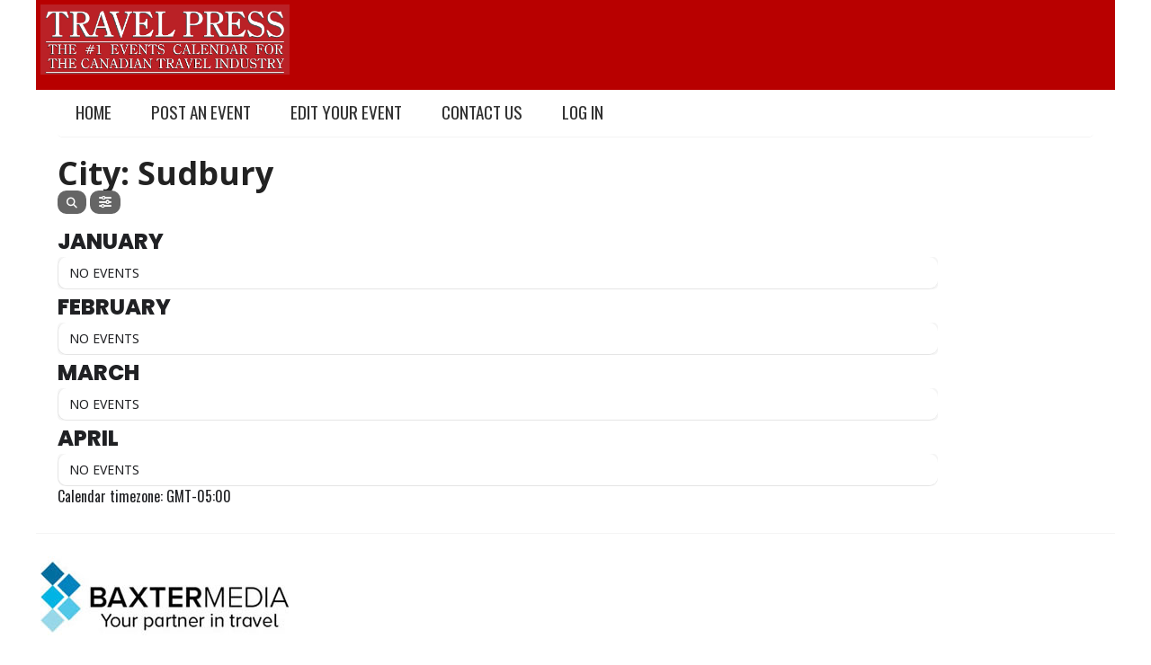

--- FILE ---
content_type: text/html; charset=UTF-8
request_url: https://eventscalendar.ca/event-type-4/sudbury/
body_size: 15421
content:
<!DOCTYPE html>
<html lang="en-US">
<head>
<!--[if IE]>
	<meta http-equiv="X-UA-Compatible" content="IE=9; IE=8; IE=7; IE=edge" /><![endif]-->
<meta charset="utf-8" />
<meta name="viewport" content="width=device-width, initial-scale=1.0">
<link href="https://fonts.googleapis.com/css?family=Open+Sans|Oswald" rel="stylesheet">
<title>Sudbury &#8211; Travel Press Events Calendar</title>
<meta name='robots' content='max-image-preview:large' />
<link rel='dns-prefetch' href='//maps.googleapis.com' />
<link rel='dns-prefetch' href='//code.jquery.com' />
<link rel='dns-prefetch' href='//fonts.googleapis.com' />
<link rel="alternate" type="application/rss+xml" title="Travel Press Events Calendar &raquo; Feed" href="https://eventscalendar.ca/feed/" />
<link rel="alternate" type="application/rss+xml" title="Travel Press Events Calendar &raquo; Comments Feed" href="https://eventscalendar.ca/comments/feed/" />
<link rel="alternate" type="application/rss+xml" title="Travel Press Events Calendar &raquo; Sudbury City Category Feed" href="https://eventscalendar.ca/event-type-4/sudbury/feed/" />
<style id='wp-img-auto-sizes-contain-inline-css' type='text/css'>
img:is([sizes=auto i],[sizes^="auto," i]){contain-intrinsic-size:3000px 1500px}
/*# sourceURL=wp-img-auto-sizes-contain-inline-css */
</style>
<link rel='stylesheet' id='wpra-lightbox-css' href='https://eventscalendar.ca/wp-content/plugins/wp-rss-aggregator/core/css/jquery-colorbox.css?ver=1.4.33' type='text/css' media='all' />
<link rel='stylesheet' id='jquery-ui-css' href='https://code.jquery.com/ui/1.13.2/themes/base/jquery-ui.css?ver=1.13.2' type='text/css' media='all' />
<style id='wp-emoji-styles-inline-css' type='text/css'>

	img.wp-smiley, img.emoji {
		display: inline !important;
		border: none !important;
		box-shadow: none !important;
		height: 1em !important;
		width: 1em !important;
		margin: 0 0.07em !important;
		vertical-align: -0.1em !important;
		background: none !important;
		padding: 0 !important;
	}
/*# sourceURL=wp-emoji-styles-inline-css */
</style>
<style id='wp-block-library-inline-css' type='text/css'>
:root{--wp-block-synced-color:#7a00df;--wp-block-synced-color--rgb:122,0,223;--wp-bound-block-color:var(--wp-block-synced-color);--wp-editor-canvas-background:#ddd;--wp-admin-theme-color:#007cba;--wp-admin-theme-color--rgb:0,124,186;--wp-admin-theme-color-darker-10:#006ba1;--wp-admin-theme-color-darker-10--rgb:0,107,160.5;--wp-admin-theme-color-darker-20:#005a87;--wp-admin-theme-color-darker-20--rgb:0,90,135;--wp-admin-border-width-focus:2px}@media (min-resolution:192dpi){:root{--wp-admin-border-width-focus:1.5px}}.wp-element-button{cursor:pointer}:root .has-very-light-gray-background-color{background-color:#eee}:root .has-very-dark-gray-background-color{background-color:#313131}:root .has-very-light-gray-color{color:#eee}:root .has-very-dark-gray-color{color:#313131}:root .has-vivid-green-cyan-to-vivid-cyan-blue-gradient-background{background:linear-gradient(135deg,#00d084,#0693e3)}:root .has-purple-crush-gradient-background{background:linear-gradient(135deg,#34e2e4,#4721fb 50%,#ab1dfe)}:root .has-hazy-dawn-gradient-background{background:linear-gradient(135deg,#faaca8,#dad0ec)}:root .has-subdued-olive-gradient-background{background:linear-gradient(135deg,#fafae1,#67a671)}:root .has-atomic-cream-gradient-background{background:linear-gradient(135deg,#fdd79a,#004a59)}:root .has-nightshade-gradient-background{background:linear-gradient(135deg,#330968,#31cdcf)}:root .has-midnight-gradient-background{background:linear-gradient(135deg,#020381,#2874fc)}:root{--wp--preset--font-size--normal:16px;--wp--preset--font-size--huge:42px}.has-regular-font-size{font-size:1em}.has-larger-font-size{font-size:2.625em}.has-normal-font-size{font-size:var(--wp--preset--font-size--normal)}.has-huge-font-size{font-size:var(--wp--preset--font-size--huge)}.has-text-align-center{text-align:center}.has-text-align-left{text-align:left}.has-text-align-right{text-align:right}.has-fit-text{white-space:nowrap!important}#end-resizable-editor-section{display:none}.aligncenter{clear:both}.items-justified-left{justify-content:flex-start}.items-justified-center{justify-content:center}.items-justified-right{justify-content:flex-end}.items-justified-space-between{justify-content:space-between}.screen-reader-text{border:0;clip-path:inset(50%);height:1px;margin:-1px;overflow:hidden;padding:0;position:absolute;width:1px;word-wrap:normal!important}.screen-reader-text:focus{background-color:#ddd;clip-path:none;color:#444;display:block;font-size:1em;height:auto;left:5px;line-height:normal;padding:15px 23px 14px;text-decoration:none;top:5px;width:auto;z-index:100000}html :where(.has-border-color){border-style:solid}html :where([style*=border-top-color]){border-top-style:solid}html :where([style*=border-right-color]){border-right-style:solid}html :where([style*=border-bottom-color]){border-bottom-style:solid}html :where([style*=border-left-color]){border-left-style:solid}html :where([style*=border-width]){border-style:solid}html :where([style*=border-top-width]){border-top-style:solid}html :where([style*=border-right-width]){border-right-style:solid}html :where([style*=border-bottom-width]){border-bottom-style:solid}html :where([style*=border-left-width]){border-left-style:solid}html :where(img[class*=wp-image-]){height:auto;max-width:100%}:where(figure){margin:0 0 1em}html :where(.is-position-sticky){--wp-admin--admin-bar--position-offset:var(--wp-admin--admin-bar--height,0px)}@media screen and (max-width:600px){html :where(.is-position-sticky){--wp-admin--admin-bar--position-offset:0px}}

/*# sourceURL=wp-block-library-inline-css */
</style><link rel='stylesheet' id='wpra-displays-css' href='https://eventscalendar.ca/wp-content/plugins/wp-rss-aggregator/core/css/displays.css?ver=5.0.11' type='text/css' media='all' />
<style id='global-styles-inline-css' type='text/css'>
:root{--wp--preset--aspect-ratio--square: 1;--wp--preset--aspect-ratio--4-3: 4/3;--wp--preset--aspect-ratio--3-4: 3/4;--wp--preset--aspect-ratio--3-2: 3/2;--wp--preset--aspect-ratio--2-3: 2/3;--wp--preset--aspect-ratio--16-9: 16/9;--wp--preset--aspect-ratio--9-16: 9/16;--wp--preset--color--black: #000000;--wp--preset--color--cyan-bluish-gray: #abb8c3;--wp--preset--color--white: #ffffff;--wp--preset--color--pale-pink: #f78da7;--wp--preset--color--vivid-red: #cf2e2e;--wp--preset--color--luminous-vivid-orange: #ff6900;--wp--preset--color--luminous-vivid-amber: #fcb900;--wp--preset--color--light-green-cyan: #7bdcb5;--wp--preset--color--vivid-green-cyan: #00d084;--wp--preset--color--pale-cyan-blue: #8ed1fc;--wp--preset--color--vivid-cyan-blue: #0693e3;--wp--preset--color--vivid-purple: #9b51e0;--wp--preset--gradient--vivid-cyan-blue-to-vivid-purple: linear-gradient(135deg,rgb(6,147,227) 0%,rgb(155,81,224) 100%);--wp--preset--gradient--light-green-cyan-to-vivid-green-cyan: linear-gradient(135deg,rgb(122,220,180) 0%,rgb(0,208,130) 100%);--wp--preset--gradient--luminous-vivid-amber-to-luminous-vivid-orange: linear-gradient(135deg,rgb(252,185,0) 0%,rgb(255,105,0) 100%);--wp--preset--gradient--luminous-vivid-orange-to-vivid-red: linear-gradient(135deg,rgb(255,105,0) 0%,rgb(207,46,46) 100%);--wp--preset--gradient--very-light-gray-to-cyan-bluish-gray: linear-gradient(135deg,rgb(238,238,238) 0%,rgb(169,184,195) 100%);--wp--preset--gradient--cool-to-warm-spectrum: linear-gradient(135deg,rgb(74,234,220) 0%,rgb(151,120,209) 20%,rgb(207,42,186) 40%,rgb(238,44,130) 60%,rgb(251,105,98) 80%,rgb(254,248,76) 100%);--wp--preset--gradient--blush-light-purple: linear-gradient(135deg,rgb(255,206,236) 0%,rgb(152,150,240) 100%);--wp--preset--gradient--blush-bordeaux: linear-gradient(135deg,rgb(254,205,165) 0%,rgb(254,45,45) 50%,rgb(107,0,62) 100%);--wp--preset--gradient--luminous-dusk: linear-gradient(135deg,rgb(255,203,112) 0%,rgb(199,81,192) 50%,rgb(65,88,208) 100%);--wp--preset--gradient--pale-ocean: linear-gradient(135deg,rgb(255,245,203) 0%,rgb(182,227,212) 50%,rgb(51,167,181) 100%);--wp--preset--gradient--electric-grass: linear-gradient(135deg,rgb(202,248,128) 0%,rgb(113,206,126) 100%);--wp--preset--gradient--midnight: linear-gradient(135deg,rgb(2,3,129) 0%,rgb(40,116,252) 100%);--wp--preset--font-size--small: 13px;--wp--preset--font-size--medium: 20px;--wp--preset--font-size--large: 36px;--wp--preset--font-size--x-large: 42px;--wp--preset--spacing--20: 0.44rem;--wp--preset--spacing--30: 0.67rem;--wp--preset--spacing--40: 1rem;--wp--preset--spacing--50: 1.5rem;--wp--preset--spacing--60: 2.25rem;--wp--preset--spacing--70: 3.38rem;--wp--preset--spacing--80: 5.06rem;--wp--preset--shadow--natural: 6px 6px 9px rgba(0, 0, 0, 0.2);--wp--preset--shadow--deep: 12px 12px 50px rgba(0, 0, 0, 0.4);--wp--preset--shadow--sharp: 6px 6px 0px rgba(0, 0, 0, 0.2);--wp--preset--shadow--outlined: 6px 6px 0px -3px rgb(255, 255, 255), 6px 6px rgb(0, 0, 0);--wp--preset--shadow--crisp: 6px 6px 0px rgb(0, 0, 0);}:where(.is-layout-flex){gap: 0.5em;}:where(.is-layout-grid){gap: 0.5em;}body .is-layout-flex{display: flex;}.is-layout-flex{flex-wrap: wrap;align-items: center;}.is-layout-flex > :is(*, div){margin: 0;}body .is-layout-grid{display: grid;}.is-layout-grid > :is(*, div){margin: 0;}:where(.wp-block-columns.is-layout-flex){gap: 2em;}:where(.wp-block-columns.is-layout-grid){gap: 2em;}:where(.wp-block-post-template.is-layout-flex){gap: 1.25em;}:where(.wp-block-post-template.is-layout-grid){gap: 1.25em;}.has-black-color{color: var(--wp--preset--color--black) !important;}.has-cyan-bluish-gray-color{color: var(--wp--preset--color--cyan-bluish-gray) !important;}.has-white-color{color: var(--wp--preset--color--white) !important;}.has-pale-pink-color{color: var(--wp--preset--color--pale-pink) !important;}.has-vivid-red-color{color: var(--wp--preset--color--vivid-red) !important;}.has-luminous-vivid-orange-color{color: var(--wp--preset--color--luminous-vivid-orange) !important;}.has-luminous-vivid-amber-color{color: var(--wp--preset--color--luminous-vivid-amber) !important;}.has-light-green-cyan-color{color: var(--wp--preset--color--light-green-cyan) !important;}.has-vivid-green-cyan-color{color: var(--wp--preset--color--vivid-green-cyan) !important;}.has-pale-cyan-blue-color{color: var(--wp--preset--color--pale-cyan-blue) !important;}.has-vivid-cyan-blue-color{color: var(--wp--preset--color--vivid-cyan-blue) !important;}.has-vivid-purple-color{color: var(--wp--preset--color--vivid-purple) !important;}.has-black-background-color{background-color: var(--wp--preset--color--black) !important;}.has-cyan-bluish-gray-background-color{background-color: var(--wp--preset--color--cyan-bluish-gray) !important;}.has-white-background-color{background-color: var(--wp--preset--color--white) !important;}.has-pale-pink-background-color{background-color: var(--wp--preset--color--pale-pink) !important;}.has-vivid-red-background-color{background-color: var(--wp--preset--color--vivid-red) !important;}.has-luminous-vivid-orange-background-color{background-color: var(--wp--preset--color--luminous-vivid-orange) !important;}.has-luminous-vivid-amber-background-color{background-color: var(--wp--preset--color--luminous-vivid-amber) !important;}.has-light-green-cyan-background-color{background-color: var(--wp--preset--color--light-green-cyan) !important;}.has-vivid-green-cyan-background-color{background-color: var(--wp--preset--color--vivid-green-cyan) !important;}.has-pale-cyan-blue-background-color{background-color: var(--wp--preset--color--pale-cyan-blue) !important;}.has-vivid-cyan-blue-background-color{background-color: var(--wp--preset--color--vivid-cyan-blue) !important;}.has-vivid-purple-background-color{background-color: var(--wp--preset--color--vivid-purple) !important;}.has-black-border-color{border-color: var(--wp--preset--color--black) !important;}.has-cyan-bluish-gray-border-color{border-color: var(--wp--preset--color--cyan-bluish-gray) !important;}.has-white-border-color{border-color: var(--wp--preset--color--white) !important;}.has-pale-pink-border-color{border-color: var(--wp--preset--color--pale-pink) !important;}.has-vivid-red-border-color{border-color: var(--wp--preset--color--vivid-red) !important;}.has-luminous-vivid-orange-border-color{border-color: var(--wp--preset--color--luminous-vivid-orange) !important;}.has-luminous-vivid-amber-border-color{border-color: var(--wp--preset--color--luminous-vivid-amber) !important;}.has-light-green-cyan-border-color{border-color: var(--wp--preset--color--light-green-cyan) !important;}.has-vivid-green-cyan-border-color{border-color: var(--wp--preset--color--vivid-green-cyan) !important;}.has-pale-cyan-blue-border-color{border-color: var(--wp--preset--color--pale-cyan-blue) !important;}.has-vivid-cyan-blue-border-color{border-color: var(--wp--preset--color--vivid-cyan-blue) !important;}.has-vivid-purple-border-color{border-color: var(--wp--preset--color--vivid-purple) !important;}.has-vivid-cyan-blue-to-vivid-purple-gradient-background{background: var(--wp--preset--gradient--vivid-cyan-blue-to-vivid-purple) !important;}.has-light-green-cyan-to-vivid-green-cyan-gradient-background{background: var(--wp--preset--gradient--light-green-cyan-to-vivid-green-cyan) !important;}.has-luminous-vivid-amber-to-luminous-vivid-orange-gradient-background{background: var(--wp--preset--gradient--luminous-vivid-amber-to-luminous-vivid-orange) !important;}.has-luminous-vivid-orange-to-vivid-red-gradient-background{background: var(--wp--preset--gradient--luminous-vivid-orange-to-vivid-red) !important;}.has-very-light-gray-to-cyan-bluish-gray-gradient-background{background: var(--wp--preset--gradient--very-light-gray-to-cyan-bluish-gray) !important;}.has-cool-to-warm-spectrum-gradient-background{background: var(--wp--preset--gradient--cool-to-warm-spectrum) !important;}.has-blush-light-purple-gradient-background{background: var(--wp--preset--gradient--blush-light-purple) !important;}.has-blush-bordeaux-gradient-background{background: var(--wp--preset--gradient--blush-bordeaux) !important;}.has-luminous-dusk-gradient-background{background: var(--wp--preset--gradient--luminous-dusk) !important;}.has-pale-ocean-gradient-background{background: var(--wp--preset--gradient--pale-ocean) !important;}.has-electric-grass-gradient-background{background: var(--wp--preset--gradient--electric-grass) !important;}.has-midnight-gradient-background{background: var(--wp--preset--gradient--midnight) !important;}.has-small-font-size{font-size: var(--wp--preset--font-size--small) !important;}.has-medium-font-size{font-size: var(--wp--preset--font-size--medium) !important;}.has-large-font-size{font-size: var(--wp--preset--font-size--large) !important;}.has-x-large-font-size{font-size: var(--wp--preset--font-size--x-large) !important;}
/*# sourceURL=global-styles-inline-css */
</style>

<style id='classic-theme-styles-inline-css' type='text/css'>
/*! This file is auto-generated */
.wp-block-button__link{color:#fff;background-color:#32373c;border-radius:9999px;box-shadow:none;text-decoration:none;padding:calc(.667em + 2px) calc(1.333em + 2px);font-size:1.125em}.wp-block-file__button{background:#32373c;color:#fff;text-decoration:none}
/*# sourceURL=/wp-includes/css/classic-themes.min.css */
</style>
<link rel='stylesheet' id='tabsy-css-css' href='https://eventscalendar.ca/wp-content/plugins/tabsy/assets/css/tabsy.css' type='text/css' media='all' />
<link rel='stylesheet' id='tabsy-fontawesome-css' href='https://eventscalendar.ca/wp-content/plugins/tabsy/assets/font-awesome-4.3.0/css/font-awesome.min.css' type='text/css' media='all' />
<link rel='stylesheet' id='theme-my-login-css' href='https://eventscalendar.ca/wp-content/plugins/theme-my-login/assets/styles/theme-my-login.min.css?ver=7.1.14' type='text/css' media='all' />
<link rel='stylesheet' id='hide-admin-bar-based-on-user-roles-css' href='https://eventscalendar.ca/wp-content/plugins/hide-admin-bar-based-on-user-roles/public/css/hide-admin-bar-based-on-user-roles-public.css?ver=7.0.2' type='text/css' media='all' />
<link rel='stylesheet' id='parent-style-css' href='https://eventscalendar.ca/wp-content/themes/basic/style.css?ver=6.9' type='text/css' media='all' />
<link rel='stylesheet' id='basic-fonts-css' href='//fonts.googleapis.com/css?family=PT+Serif%3A400%2C700%7COpen+Sans%3A400%2C400italic%2C700%2C700italic&#038;subset=latin%2Ccyrillic&#038;ver=1' type='text/css' media='all' />
<link rel='stylesheet' id='basic-style-css' href='https://eventscalendar.ca/wp-content/themes/basic-child/style.css?ver=1' type='text/css' media='all' />
<link rel='stylesheet' id='evcal_google_fonts-css' href='https://fonts.googleapis.com/css?family=Noto+Sans%3A400%2C400italic%2C700%7CPoppins%3A700%2C800%2C900&#038;subset=latin%2Clatin-ext&#038;ver=5.0.6' type='text/css' media='all' />
<link rel='stylesheet' id='evcal_cal_default-css' href='//eventscalendar.ca/wp-content/plugins/eventON/assets/css/eventon_styles.css?ver=5.0.6' type='text/css' media='all' />
<link rel='stylesheet' id='evo_addon_styles-css' href='//eventscalendar.ca/wp-content/plugins/eventON/assets/css/eventon_addon_styles.css?ver=1' type='text/css' media='all' />
<link rel='stylesheet' id='evo_font_icons-css' href='//eventscalendar.ca/wp-content/plugins/eventON/assets/fonts/all.css?ver=5.0.6' type='text/css' media='all' />
<link rel='stylesheet' id='eventon_dynamic_styles-css' href='//eventscalendar.ca/wp-content/plugins/eventON/assets/css/eventon_dynamic_styles.css?ver=5.0.6' type='text/css' media='all' />
<link rel='stylesheet' id='evo_fc_styles-css' href='https://eventscalendar.ca/wp-content/plugins/eventon-full-cal/assets/fc_styles.css?ver=2.2.3' type='text/css' media='all' />
<script type="text/javascript" src="https://eventscalendar.ca/wp-includes/js/jquery/jquery.min.js?ver=3.7.1" id="jquery-core-js"></script>
<script type="text/javascript" src="https://eventscalendar.ca/wp-includes/js/jquery/jquery-migrate.min.js?ver=3.4.1" id="jquery-migrate-js"></script>
<script type="text/javascript" src="https://eventscalendar.ca/wp-content/plugins/sticky-menu-or-anything-on-scroll/assets/js/jq-sticky-anything.min.js?ver=2.1.1" id="stickyAnythingLib-js"></script>
<script type="text/javascript" src="https://eventscalendar.ca/wp-content/plugins/hide-admin-bar-based-on-user-roles/public/js/hide-admin-bar-based-on-user-roles-public.js?ver=7.0.2" id="hide-admin-bar-based-on-user-roles-js"></script>
<script type="text/javascript" id="evo-inlinescripts-header-js-after">
/* <![CDATA[ */
jQuery(document).ready(function($){});
//# sourceURL=evo-inlinescripts-header-js-after
/* ]]> */
</script>
<link rel="https://api.w.org/" href="https://eventscalendar.ca/wp-json/" /><link rel="alternate" title="JSON" type="application/json" href="https://eventscalendar.ca/wp-json/wp/v2/event_type_4/248" /><link rel="EditURI" type="application/rsd+xml" title="RSD" href="https://eventscalendar.ca/xmlrpc.php?rsd" />
<meta name="generator" content="WordPress 6.9" />

		<!-- GA Google Analytics @ https://m0n.co/ga -->
		<script async src="https://www.googletagmanager.com/gtag/js?id=G-X9GM2E9MRT"></script>
		<script>
			window.dataLayer = window.dataLayer || [];
			function gtag(){dataLayer.push(arguments);}
			gtag('js', new Date());
			gtag('config', 'G-X9GM2E9MRT');
		</script>

	
<!-- header html from theme option -->
<script async src='https://www.googletagservices.com/tag/js/gpt.js'></script>
<script>
  var googletag = googletag || {};
  googletag.cmd = googletag.cmd || [];
</script>
<script type='text/javascript'>
  googletag.cmd.push(function() {
    googletag.defineSlot('/58276858/CCalendar_footer', [728, 90], 'div-gpt-ad-1469798523619-0').addService(googletag.pubads());
    googletag.defineSlot('/58276858/CCalendar_header', [728, 90], 'div-gpt-ad-1469798523619-1').addService(googletag.pubads());
    googletag.defineSlot('/58276858/CCalendar_popup', [728, 90], 'div-gpt-ad-1469798523619-2').addService(googletag.pubads());
    googletag.defineSlot('/58276858/CCalendar_skyscraper', [160, 600], 'div-gpt-ad-1469798523619-3').addService(googletag.pubads());
	googletag.pubads().enableSingleRequest();
	googletag.pubads().collapseEmptyDivs();
	googletag.enableServices();
  });
</script>
<link rel="icon" href="https://eventscalendar.ca/wp-content/uploads/2023/02/cropped-EV.fw_-32x32.png" sizes="32x32" />
<link rel="icon" href="https://eventscalendar.ca/wp-content/uploads/2023/02/cropped-EV.fw_-192x192.png" sizes="192x192" />
<link rel="apple-touch-icon" href="https://eventscalendar.ca/wp-content/uploads/2023/02/cropped-EV.fw_-180x180.png" />
<meta name="msapplication-TileImage" content="https://eventscalendar.ca/wp-content/uploads/2023/02/cropped-EV.fw_-270x270.png" />
		<style type="text/css" id="wp-custom-css">
			body .tabsy .tabsy-container .tabsy-content.tabsy-active {
    min-height: 400px;
}
.evoau_delete_trigger span {
    background-color: #b80000!important;
}
.evoau_delete_trigger span:hover {
    background-color: #910000 !important;
}
.evoau_delete_trigger .deletion_message {	margin-top: 5px !important;}		</style>
		<link rel="shortcut icon" href="https://eventscalendar.ca/wp-content/uploads/2016/06/favicon.png" />
<link rel="apple-touch-icon" href="https://eventscalendar.ca/wp-content/uploads/2016/06/favicon.png" />
<link rel='stylesheet' id='evo_single_event-css' href='//eventscalendar.ca/wp-content/plugins/eventON/assets/css/evo_event_styles.css?ver=5.0.6' type='text/css' media='all' />
</head>
<body class="archive tax-event_type_4 term-sudbury term-248 wp-custom-logo wp-theme-basic wp-child-theme-basic-child layout-rightbar">
<div class="wrapper clearfix">
    <!-- BEGIN header -->
  <header id="header" class="clearfix">
  <div class="header-top-wrap">
            <div class="sitetitle maxwidth grid ">
      <div class="logo"> <a href="/" title="Travel Press Events Calendar"> <img class="dark-logo" title="The Official Calendar of the Canadian Travel Industry" alt="The Official Calendar of the Canadian Travel Industry" src="/wp-content/uploads/2021/10/EVENTS-logo.jpg"> </a> </div>
      <div class="bannerh">
        


<!-- BEGIN #navbar -->


            
            			<div class="textwidget"><!-- /58276858/CCalendar_header -->
<div id="div-gpt-ad-1469798523619-1" style="height: 90px; width: 728px; float: right;"><script type='text/javascript'>
		googletag.cmd.push(function() { googletag.display('div-gpt-ad-1469798523619-1'); });
		</script></div></div>
		


<!-- END #navbar -->

      </div>
    </div>
      <div id="mobile-menu" class="mm-active">
    <i class="fa fa-bars"></i>  </div>
    <div style="clear:both;"></div>
      </div>
  </div>
<div class="topnav">

  <nav>
    <ul class="top-menu maxwidth clearfix"><li id="menu-item-18" class="menu-item menu-item-type-post_type menu-item-object-page menu-item-home menu-item-18"><a href="https://eventscalendar.ca/">Home</a></li>
<li id="menu-item-16" class="menu-item menu-item-type-post_type menu-item-object-page menu-item-16"><a href="https://eventscalendar.ca/post/">Post an Event</a></li>
<li id="menu-item-1491" class="menu-item menu-item-type-post_type menu-item-object-page menu-item-1491"><a href="https://eventscalendar.ca/edit/">Edit your Event</a></li>
<li id="menu-item-17" class="menu-item menu-item-type-post_type menu-item-object-page menu-item-17"><a href="https://eventscalendar.ca/contact-us/">Contact Us</a></li>
<li id="menu-item-1493" class="menu-item menu-item-type-post_type menu-item-object-page menu-item-1493"><a href="https://eventscalendar.ca/login/">Log In</a></li>
</ul>  </nav>
</div>
</header>
<!-- END header -->
<div id="main" class="maxwidth clearfix">
<!-- BEGIN content -->

<main id="content" class="content">
	<article class="post page" id="pageid-">
		<div class="entry-box clearfix">
			<h1 class="entry-title">City: Sudbury</h1>

					</div><!-- .archive-header -->
		
		<div class='eventon entry-content'>
		<!-- EventON Calendar --><div id='evcal_calendar_472' class='list_cal ajde_evcal_calendar sev cev color esty_2 ul etttc_custom ' data-cal=''><div id='evcal_head' class='calendar_header ' ><div class='evo_cal_above evodfx evofx_dr_r marb5 evofx_ww'><button class='cal_head_btn evo-search' aria-label='Search'></button><button class='cal_head_btn evo-filter-btn' aria-label='Filter'><em></em></button><button class='cal_head_btn evo-gototoday-btn' style='' data-mo='1' data-yr='2026' data-dy='' aria-label='Go to today'>BACK TO CURRENT MONTH</button></div><div class='evo_cal_above_content'></div><div class='evo_header_title '></div><div class='evo_cal_header_end_content'>					
				<div class='evo_search_bar evo_hidden'>
					<div class='evo_search_bar_in' >
						<label for='saddr-input' class='sr-only'>Search Events</label>		
						<input id='evo_search_bar_in_472' class='evo_search_bar_in_field' type="text" placeholder='Search Events' data-role="none"/>
						<a class="evosr_search_clear_btn"><i class="fa fa-close"></i></a>
						<a class="evosr_search_btn"><i class="fa fa-search"></i></a>
					</div>
				</div>

			</div></div><div class='evo_filter_bar evo_main_filter_bar eventon_sorting_section '><div class='evo_filter_container evodfx evo_fx_ai_c'><div class='evo_filter_container_in'><div class='eventon_filter_line' ><div class='evo_loading_bar_holder h100 loading_filters swipe' style='min-height:30px;'><div class='nesthold r g10'><div class='evo_loading_bar wid_100% hi_30px' style='width:100%; height:30px; margin-bottom:1px;'></div><div class='evo_loading_bar wid_100% hi_30px' style='width:100%; height:30px; margin-bottom:1px;'></div><div class='evo_loading_bar wid_100% hi_30px' style='width:100%; height:30px; margin-bottom:1px;'></div><div class='evo_loading_bar wid_100% hi_30px' style='width:100%; height:30px; margin-bottom:1px;'></div><div class='evo_loading_bar wid_100% hi_30px' style='width:100%; height:30px; margin-bottom:1px;'></div></div></div></div></div><div class='evo_filter_nav evo_filter_l'><i class='fa fa-chevron-left'></i></div><div class='evo_filter_nav evo_filter_r'><i class='fa fa-chevron-right'></i></div></div><div class='evo_filter_aply_btns'></div><div class='evo_filter_menu'></div></div><div id='eventon_loadbar_section'><div id='eventon_loadbar'></div></div><!-- Events List --><div class='evo_events_list_box'><div id='evcal_list' class='eventon_events_list sep_months evcal_list_month'><div class='evcal_month_line' data-d='eml_1_2026' data-su='1767243600'><p>January</p></div><div class='sep_month_events no_event' data-d='eml_1_2026' data-range='1767243600_1769921999'><div class='eventon_list_event no_events'><p class='no_events' >No Events</p></div></div><div class='evcal_month_line' data-d='eml_2_2026' data-su='1769922000'><p>February</p></div><div class='sep_month_events no_event' data-d='eml_2_2026' data-range='1769922000_1772341199'><div class='eventon_list_event no_events'><p class='no_events' >No Events</p></div></div><div class='evcal_month_line' data-d='eml_3_2026' data-su='1772341200'><p>March</p></div><div class='sep_month_events no_event' data-d='eml_3_2026' data-range='1772341200_1775015999'><div class='eventon_list_event no_events'><p class='no_events' >No Events</p></div></div><div class='evcal_month_line' data-d='eml_4_2026' data-su='1775016000'><p>April</p></div><div class='sep_month_events no_event' data-d='eml_4_2026' data-range='1775016000_1777607999'><div class='eventon_list_event no_events'><p class='no_events' >No Events</p></div></div>			</div>
			</div><!-- evo_events_list_box -->	
			<div class='clear'></div>
					 	<div id='evcal_footer' class='evo_bottom' style='display:none'>
		 		<div class='evo_cal_data' data-sc="{&quot;accord&quot;:&quot;no&quot;,&quot;bottom_nav&quot;:&quot;no&quot;,&quot;cal_id&quot;:&quot;&quot;,&quot;cal_init_nonajax&quot;:&quot;no&quot;,&quot;calendar_type&quot;:&quot;list&quot;,&quot;currentuser&quot;:&quot;no&quot;,&quot;day_incre&quot;:0,&quot;ehover&quot;:&quot;def&quot;,&quot;ep_fields&quot;:&quot;&quot;,&quot;etc_override&quot;:&quot;no&quot;,&quot;evc_open&quot;:&quot;no&quot;,&quot;event_count&quot;:0,&quot;event_location&quot;:&quot;all&quot;,&quot;event_order&quot;:&quot;ASC&quot;,&quot;event_organizer&quot;:&quot;all&quot;,&quot;event_parts&quot;:&quot;no&quot;,&quot;event_past_future&quot;:&quot;all&quot;,&quot;event_status&quot;:&quot;all&quot;,&quot;event_tag&quot;:&quot;all&quot;,&quot;event_type&quot;:&quot;all&quot;,&quot;event_type_2&quot;:&quot;all&quot;,&quot;event_type_3&quot;:&quot;all&quot;,&quot;event_type_4&quot;:&quot;248&quot;,&quot;event_type_5&quot;:&quot;all&quot;,&quot;event_users&quot;:&quot;all&quot;,&quot;event_virtual&quot;:&quot;all&quot;,&quot;eventtop_date_style&quot;:0,&quot;eventtop_style&quot;:&quot;2&quot;,&quot;exp_jumper&quot;:&quot;no&quot;,&quot;exp_so&quot;:&quot;no&quot;,&quot;filter_relationship&quot;:&quot;AND&quot;,&quot;filter_show_set_only&quot;:&quot;no&quot;,&quot;filter_style&quot;:&quot;default&quot;,&quot;filter_type&quot;:&quot;default&quot;,&quot;filters&quot;:&quot;yes&quot;,&quot;fixed_day&quot;:&quot;21&quot;,&quot;fixed_month&quot;:&quot;1&quot;,&quot;fixed_year&quot;:&quot;2026&quot;,&quot;focus_end_date_range&quot;:&quot;1777607999&quot;,&quot;focus_start_date_range&quot;:&quot;1767243600&quot;,&quot;ft_event_priority&quot;:&quot;no&quot;,&quot;grid_ux&quot;:0,&quot;heat&quot;:&quot;no&quot;,&quot;hide_arrows&quot;:&quot;no&quot;,&quot;hide_cancels&quot;:&quot;no&quot;,&quot;hide_empty_months&quot;:&quot;no&quot;,&quot;hide_end_time&quot;:&quot;no&quot;,&quot;hide_et_dn&quot;:&quot;no&quot;,&quot;hide_et_extra&quot;:&quot;no&quot;,&quot;hide_et_tags&quot;:&quot;no&quot;,&quot;hide_et_tl&quot;:&quot;no&quot;,&quot;hide_ft&quot;:&quot;no&quot;,&quot;hide_ft_img&quot;:&quot;no&quot;,&quot;hide_month_headers&quot;:&quot;no&quot;,&quot;hide_mult_occur&quot;:&quot;no&quot;,&quot;hide_past&quot;:&quot;no&quot;,&quot;hide_past_by&quot;:&quot;ee&quot;,&quot;hide_so&quot;:&quot;no&quot;,&quot;hide_sort_options&quot;:&quot;no&quot;,&quot;hover&quot;:&quot;number&quot;,&quot;ics&quot;:&quot;no&quot;,&quot;jumper&quot;:&quot;no&quot;,&quot;jumper_count&quot;:5,&quot;jumper_offset&quot;:&quot;0&quot;,&quot;lang&quot;:&quot;L1&quot;,&quot;layout_changer&quot;:&quot;no&quot;,&quot;livenow_bar&quot;:&quot;yes&quot;,&quot;load_fullmonth&quot;:&quot;no&quot;,&quot;mapformat&quot;:&quot;roadmap&quot;,&quot;mapiconurl&quot;:&quot;&quot;,&quot;maps_load&quot;:&quot;yes&quot;,&quot;mapscroll&quot;:&quot;true&quot;,&quot;mapzoom&quot;:&quot;18&quot;,&quot;members_only&quot;:&quot;no&quot;,&quot;ml_priority&quot;:&quot;no&quot;,&quot;ml_toend&quot;:&quot;no&quot;,&quot;mo1st&quot;:&quot;&quot;,&quot;month_incre&quot;:0,&quot;nexttogrid&quot;:&quot;no&quot;,&quot;number_of_months&quot;:&quot;4&quot;,&quot;only_ft&quot;:&quot;no&quot;,&quot;pec&quot;:&quot;&quot;,&quot;s&quot;:&quot;&quot;,&quot;search&quot;:&quot;&quot;,&quot;search_all&quot;:&quot;no&quot;,&quot;sep_month&quot;:&quot;yes&quot;,&quot;show_et_ft_img&quot;:&quot;no&quot;,&quot;show_limit&quot;:&quot;no&quot;,&quot;show_limit_ajax&quot;:&quot;no&quot;,&quot;show_limit_paged&quot;:1,&quot;show_limit_redir&quot;:&quot;&quot;,&quot;show_repeats&quot;:&quot;no&quot;,&quot;show_search&quot;:&quot;no&quot;,&quot;show_upcoming&quot;:0,&quot;show_year&quot;:&quot;no&quot;,&quot;social_share&quot;:&quot;no&quot;,&quot;sort_by&quot;:&quot;sort_date&quot;,&quot;style&quot;:&quot;&quot;,&quot;tile_bg&quot;:0,&quot;tile_bg_size&quot;:&quot;full&quot;,&quot;tile_count&quot;:2,&quot;tile_height&quot;:0,&quot;tile_style&quot;:0,&quot;tiles&quot;:&quot;no&quot;,&quot;users&quot;:&quot;all&quot;,&quot;ux_val&quot;:&quot;0&quot;,&quot;view_switcher&quot;:&quot;no&quot;,&quot;wpml_l1&quot;:&quot;&quot;,&quot;wpml_l2&quot;:&quot;&quot;,&quot;wpml_l3&quot;:&quot;&quot;,&quot;x_ids&quot;:&quot;&quot;,&quot;yl_priority&quot;:&quot;no&quot;,&quot;yl_toend&quot;:&quot;no&quot;,&quot;_cver&quot;:&quot;5.0.6&quot;}" data-filter_data="{&quot;event_type&quot;:{&quot;__name&quot;:&quot;Events&quot;,&quot;__tax&quot;:&quot;event_type&quot;,&quot;__filter_type&quot;:&quot;tax&quot;,&quot;__def_val&quot;:[&quot;all&quot;],&quot;__invals&quot;:[&quot;all&quot;],&quot;__notvals&quot;:[],&quot;__list&quot;:{&quot;all&quot;:[&quot;all&quot;,&quot;All&quot;],&quot;conference&quot;:[86,&quot;Conference&quot;,false,&quot;y&quot;,&quot;797ec9&quot;],&quot;exhibition&quot;:[1491,&quot;Exhibition&quot;,false,&quot;y&quot;,&quot;&quot;],&quot;gala&quot;:[1572,&quot;Gala&quot;,false,&quot;y&quot;,&quot;&quot;],&quot;meeting-workshop&quot;:[210,&quot;Meeting&quot;,false,&quot;y&quot;,&quot;&quot;],&quot;mixer&quot;:[1468,&quot;Mixer&quot;,false,&quot;y&quot;,&quot;&quot;],&quot;other&quot;:[89,&quot;Other&quot;,false,&quot;y&quot;,&quot;e075e0&quot;],&quot;product-launch-update&quot;:[88,&quot;Product Launch\/Update&quot;,false,&quot;y&quot;,&quot;f09f13&quot;],&quot;roadshow&quot;:[1590,&quot;Roadshow&quot;,false,&quot;y&quot;,&quot;&quot;],&quot;trade-show&quot;:[85,&quot;Trade Show&quot;,false,&quot;y&quot;,&quot;f06565&quot;],&quot;virtual-event&quot;:[1531,&quot;Virtual Event&quot;,false,&quot;y&quot;,&quot;&quot;],&quot;webinar-presentation&quot;:[220,&quot;Webinar Presentation&quot;,false,&quot;y&quot;,&quot;&quot;],&quot;webinars&quot;:[87,&quot;Webinars&quot;,false,&quot;y&quot;,&quot;61ba74&quot;]},&quot;nterms&quot;:[&quot;all&quot;],&quot;tterms&quot;:[&quot;all&quot;],&quot;terms&quot;:[&quot;all&quot;]},&quot;event_type_4&quot;:{&quot;__name&quot;:&quot;City&quot;,&quot;__tax&quot;:&quot;event_type_4&quot;,&quot;__filter_type&quot;:&quot;tax&quot;,&quot;__def_val&quot;:[248],&quot;__invals&quot;:[&quot;248&quot;],&quot;__notvals&quot;:[],&quot;__list&quot;:{&quot;all&quot;:[&quot;all&quot;,&quot;All&quot;],&quot;ajax&quot;:[263,&quot;Ajax&quot;,false,&quot;y&quot;,&quot;&quot;],&quot;banff&quot;:[1558,&quot;Banff&quot;,false,&quot;y&quot;,&quot;&quot;],&quot;barrie&quot;:[1500,&quot;Barrie&quot;,false,&quot;y&quot;,&quot;&quot;],&quot;brandon&quot;:[1616,&quot;Brandon&quot;,false,&quot;y&quot;,&quot;&quot;],&quot;brantford&quot;:[1603,&quot;Brantford&quot;,false,&quot;y&quot;,&quot;&quot;],&quot;brossard&quot;:[268,&quot;Brossard&quot;,false,&quot;y&quot;,&quot;&quot;],&quot;burnaby&quot;:[1638,&quot;Burnaby&quot;,false,&quot;y&quot;,&quot;&quot;],&quot;calgary&quot;:[253,&quot;Calgary&quot;,false,&quot;y&quot;,&quot;&quot;],&quot;cambridge&quot;:[252,&quot;Cambridge&quot;,false,&quot;y&quot;,&quot;&quot;],&quot;coquitlam&quot;:[1657,&quot;Coquitlam&quot;,false,&quot;y&quot;,&quot;&quot;],&quot;edmonton&quot;:[256,&quot;Edmonton&quot;,false,&quot;y&quot;,&quot;&quot;],&quot;etobicoke&quot;:[1666,&quot;Etobicoke&quot;,false,&quot;y&quot;,&quot;&quot;],&quot;fort-lauderdale&quot;:[1843,&quot;Fort Lauderdale&quot;,false,&quot;y&quot;,&quot;&quot;],&quot;gatineau&quot;:[1636,&quot;Gatineau&quot;,false,&quot;y&quot;,&quot;&quot;],&quot;guelph&quot;:[1654,&quot;Guelph&quot;,false,&quot;y&quot;,&quot;&quot;],&quot;halifax&quot;:[273,&quot;Halifax&quot;,false,&quot;y&quot;,&quot;&quot;],&quot;hamilton&quot;:[272,&quot;Hamilton&quot;,false,&quot;y&quot;,&quot;&quot;],&quot;kamloops&quot;:[964,&quot;Kamloops&quot;,false,&quot;y&quot;,&quot;&quot;],&quot;kanata&quot;:[1659,&quot;Kanata&quot;,false,&quot;y&quot;,&quot;&quot;],&quot;kelowna&quot;:[962,&quot;Kelowna&quot;,false,&quot;y&quot;,&quot;&quot;],&quot;kitchener&quot;:[265,&quot;Kitchener&quot;,false,&quot;y&quot;,&quot;&quot;],&quot;langley&quot;:[1506,&quot;Langley&quot;,false,&quot;y&quot;,&quot;&quot;],&quot;laval&quot;:[269,&quot;Laval&quot;,false,&quot;y&quot;,&quot;&quot;],&quot;lethbridge&quot;:[966,&quot;Lethbridge&quot;,false,&quot;y&quot;,&quot;&quot;],&quot;london&quot;:[251,&quot;London&quot;,false,&quot;y&quot;,&quot;&quot;],&quot;markham&quot;:[247,&quot;Markham&quot;,false,&quot;y&quot;,&quot;&quot;],&quot;mississauga&quot;:[250,&quot;Mississauga&quot;,false,&quot;y&quot;,&quot;&quot;],&quot;moncton&quot;:[354,&quot;Moncton&quot;,false,&quot;y&quot;,&quot;&quot;],&quot;montreal&quot;:[271,&quot;Montreal&quot;,false,&quot;y&quot;,&quot;&quot;],&quot;montreal-south-shore&quot;:[1597,&quot;Montreal South Shore&quot;,false,&quot;y&quot;,&quot;&quot;],&quot;nanaimo&quot;:[961,&quot;Nanaimo&quot;,false,&quot;y&quot;,&quot;&quot;],&quot;nashville-tn&quot;:[1466,&quot;Nashville, TN&quot;,false,&quot;y&quot;,&quot;&quot;],&quot;newmarket&quot;:[1606,&quot;Newmarket&quot;,false,&quot;y&quot;,&quot;&quot;],&quot;niagara-on-the-lake&quot;:[261,&quot;Niagara-on-the-Lake&quot;,false,&quot;y&quot;,&quot;&quot;],&quot;oakville&quot;:[262,&quot;Oakville&quot;,false,&quot;y&quot;,&quot;&quot;],&quot;orillia&quot;:[1649,&quot;Orillia&quot;,false,&quot;y&quot;,&quot;&quot;],&quot;ottawa&quot;:[259,&quot;Ottawa&quot;,false,&quot;y&quot;,&quot;&quot;],&quot;peterborough&quot;:[1784,&quot;Peterborough&quot;,false,&quot;y&quot;,&quot;&quot;],&quot;pickering&quot;:[1637,&quot;Pickering&quot;,false,&quot;y&quot;,&quot;&quot;],&quot;quebec-city&quot;:[1594,&quot;Quebec City&quot;,false,&quot;y&quot;,&quot;&quot;],&quot;red-deer&quot;:[968,&quot;Red Deer&quot;,false,&quot;y&quot;,&quot;&quot;],&quot;regina&quot;:[314,&quot;Regina&quot;,false,&quot;y&quot;,&quot;&quot;],&quot;richmond-hill&quot;:[1478,&quot;Richmond Hill&quot;,false,&quot;y&quot;,&quot;&quot;],&quot;rome&quot;:[1247,&quot;Rome&quot;,false,&quot;y&quot;,&quot;&quot;],&quot;saskatoon&quot;:[257,&quot;Saskatoon&quot;,false,&quot;y&quot;,&quot;&quot;],&quot;scarborough&quot;:[254,&quot;Scarborough&quot;,false,&quot;y&quot;,&quot;&quot;],&quot;sherbrooke&quot;:[267,&quot;Sherbrooke&quot;,false,&quot;y&quot;,&quot;&quot;],&quot;south-surrey&quot;:[1508,&quot;South Surrey&quot;,false,&quot;y&quot;,&quot;&quot;],&quot;st-catharines&quot;:[255,&quot;St. Catharines&quot;,false,&quot;y&quot;,&quot;&quot;],&quot;st-johns&quot;:[276,&quot;St. John&quot;,false,&quot;y&quot;,&quot;&quot;],&quot;stoney-creek&quot;:[1663,&quot;Stoney Creek&quot;,false,&quot;y&quot;,&quot;&quot;],&quot;sudbury&quot;:[248,&quot;Sudbury&quot;,false,&quot;y&quot;,&quot;&quot;],&quot;surrey&quot;:[1661,&quot;Surrey&quot;,false,&quot;y&quot;,&quot;&quot;],&quot;terrebonne&quot;:[264,&quot;Terrebonne&quot;,false,&quot;y&quot;,&quot;&quot;],&quot;thunder-bay&quot;:[258,&quot;Thunder Bay&quot;,false,&quot;y&quot;,&quot;&quot;],&quot;toronto&quot;:[246,&quot;Toronto&quot;,false,&quot;y&quot;,&quot;&quot;],&quot;trois-rivieres&quot;:[270,&quot;Trois Rivieres&quot;,false,&quot;y&quot;,&quot;&quot;],&quot;val-dor&quot;:[1635,&quot;Val-d&#039;Or&quot;,false,&quot;y&quot;,&quot;&quot;],&quot;valcartier&quot;:[266,&quot;Valcartier&quot;,false,&quot;y&quot;,&quot;&quot;],&quot;vancouver&quot;:[249,&quot;Vancouver&quot;,false,&quot;y&quot;,&quot;&quot;],&quot;victoria&quot;:[382,&quot;Victoria&quot;,false,&quot;y&quot;,&quot;&quot;],&quot;windsor&quot;:[888,&quot;Windsor&quot;,false,&quot;y&quot;,&quot;&quot;],&quot;winnipeg&quot;:[260,&quot;Winnipeg&quot;,false,&quot;y&quot;,&quot;&quot;]},&quot;nterms&quot;:[248],&quot;tterms&quot;:[248],&quot;terms&quot;:[248]}}" data-nav_data="{&quot;month_title&quot;:&quot;&lt;p id=&#039;evcal_cur&#039; class=&#039;evo_month_title padr10&#039;&gt; January, 2026&lt;\/p&gt;&quot;,&quot;arrows&quot;:&quot;&lt;p class=&#039;evo_arrows&#039;&gt;\r\n\t\t\t\t\t&lt;button id=&#039;evcal_prev&#039; class=&#039;evcal_arrows evcal_btn_prev evodfx evofx_jc_c evofx_ai_c&#039; aria-label=&#039;Previous Month&#039;&gt;&lt;i class=&#039;fa fa-chevron-left&#039; aria-hidden=&#039;true&#039;&gt;&lt;\/i&gt;&lt;\/button&gt;\r\n\t\t\t\t\t&lt;button id=&#039;evcal_next&#039; class=&#039;evcal_arrows evo_arrow_next evcal_btn_next evodfx evofx_jc_c evofx_ai_c&#039; aria-label=&#039;Next Month&#039;&gt;&lt;i class=&#039;fa fa-chevron-right&#039; aria-hidden=&#039;true&#039;&gt;&lt;\/i&gt;&lt;\/button&gt;\r\n\t\t\t\t\t&lt;\/p&gt;&quot;}" data-od="{&quot;lang_no_events&quot;:&quot;No Events&quot;,&quot;cal_tz_offset&quot;:-300,&quot;cal_tz&quot;:&quot;America\/New_York&quot;}" ></div>
		 		<div class='evo_cal_events' data-events=""></div>
		 	</div>
				
			<div class='evo_cal_footer_tz'>Calendar timezone: GMT-05:00</div>
						</div><!-- EventON End -->
					</div>
	</article>
</main> <!-- #content -->

</div> 
<!-- #main -->


<footer id="footer" class="">
<div class="bottombar maxwidth grid ">
  <div class="logo"> <a href="http://www.baxter.net/" title="Baxter Media"> <img class="dark-logo" title="Baxter Media" alt="Baxter Media" src="/images/baxter.jpg"> </a> </div>
  <div class="bannerh"> 


<!-- BEGIN #bottombar -->


            
            			<div class="textwidget"><!-- /58276858/CCalendar_footer -->
<div id="div-gpt-ad-1469798523619-0" style="height: 90px; width: 728px;"><script type='text/javascript'>
googletag.cmd.push(function() { googletag.display('div-gpt-ad-1469798523619-0'); });
</script></div></div>
		

<!-- END #bottombar -->

</div>
</div>
	
		<div class="footer-menu maxwidth">
		<ul class="footmenu clearfix"><li id="menu-item-26" class="menu-item menu-item-type-custom menu-item-object-custom menu-item-26"><a target="_blank" href="http://www.travelpress.com/media-kit/">Media Kit</a></li>
<li id="menu-item-28" class="menu-item menu-item-type-post_type menu-item-object-page menu-item-28"><a href="https://eventscalendar.ca/contact-us/">Contact Us</a></li>
<li id="menu-item-27" class="menu-item menu-item-type-custom menu-item-object-custom menu-item-27"><a target="_blank" href="http://www.travelpress.com/archives/">Archives</a></li>
</ul>	</div>
	


<!-- BEGIN #footer widgets -->
<div class="footer-widgets maxwidth clearfix">
  <div class="footerbox gallery-columns-3">
	<div id="text-7" class="widget widget_text"><p class="wtitle">News</p>			<div class="textwidget"><div class="wpra-display align" data-display-id="1" hx-target="this" hx-swap="outerHTML">    <div class="wp-rss-aggregator wpra-list-template ">
        <ul class="rss-aggregator wpra-item-list wpra-item-list--bullets wpra-item-list--default" start="1">
                <li class="wpra-item feed-item ">
        <a href="https://www.travelpress.com/new-report-reinforces-impact-of-tourism-on-britains-economy/" class="" target="_blank" rel="noopener noreferrer nofollow" style="">A Critical Driver: New report reinforces impact of tourism on Britain’s economy</a>

        <div class="wprss-feed-meta">
            
            
            
        </div>

        
    </li>    <li class="wpra-item feed-item ">
        <a href="https://www.travelpress.com/aspiring-travel-agency-owners-can-get-on-the-fastrack-with-ensemble/" class="" target="_blank" rel="noopener noreferrer nofollow" style="">Aspiring travel agency owners can get on the Fastrack with Ensemble</a>

        <div class="wprss-feed-meta">
            
            
            
        </div>

        
    </li>    <li class="wpra-item feed-item ">
        <a href="https://www.travelpress.com/tourism-experts-spotlight-tokyos-most-essential-experiences/" class="" target="_blank" rel="noopener noreferrer nofollow" style="">Tourism Experts Spotlight Tokyo’s Most Essential Experiences </a>

        <div class="wprss-feed-meta">
            
            
            
        </div>

        
    </li>    <li class="wpra-item feed-item ">
        <a href="https://www.travelpress.com/strong-global-travel-demand-drives-rise-in-international-arrivals-in-2025/" class="" target="_blank" rel="noopener noreferrer nofollow" style="">Strong global travel demand drives rise in international arrivals in 2025</a>

        <div class="wprss-feed-meta">
            
            
            
        </div>

        
    </li>    <li class="wpra-item feed-item ">
        <a href="https://www.travelpress.com/air-france-marks-50th-anniversary-of-concordes-first-commercial-flight/" class="" target="_blank" rel="noopener noreferrer nofollow" style="">Air France marks 50th anniversary of Concorde’s first commercial flight</a>

        <div class="wprss-feed-meta">
            
            
            
        </div>

        
    </li>    <li class="wpra-item feed-item ">
        <a href="https://www.travelpress.com/uniworld-set-to-celebrate-golden-anniversary-aboard-the-s-s-emilie/" class="" target="_blank" rel="noopener noreferrer nofollow" style="">Uniworld set to celebrate Golden Anniversary aboard the S.S. Emilie </a>

        <div class="wprss-feed-meta">
            
            
            
        </div>

        
    </li>    <li class="wpra-item feed-item ">
        <a href="https://www.travelpress.com/riu-hotels-resorts-opens-new-london-property/" class="" target="_blank" rel="noopener noreferrer nofollow" style="">RIU Hotels &amp; Resorts opens new London property</a>

        <div class="wprss-feed-meta">
            
            
            
        </div>

        
    </li>    <li class="wpra-item feed-item ">
        <a href="https://www.travelpress.com/travelonly-excited-to-be-part-of-forward-thinking-travelpress-live/" class="" target="_blank" rel="noopener noreferrer nofollow" style="">TravelOnly excited to be part of “forward-thinking” TravelPress Live!</a>

        <div class="wprss-feed-meta">
            
            
            
        </div>

        
    </li>    <li class="wpra-item feed-item ">
        <a href="https://www.travelpress.com/air-transat-launching-loyalty-program-with-desjardins-and-visa-canada/" class="" target="_blank" rel="noopener noreferrer nofollow" style="">Air Transat Launching Loyalty Program with Desjardins and Visa Canada</a>

        <div class="wprss-feed-meta">
            
            
            
        </div>

        
    </li>    <li class="wpra-item feed-item ">
        <a href="https://www.travelpress.com/iberostar-group-looks-to-the-future-with-accelerated-growth-ambitious-investment-plan/" class="" target="_blank" rel="noopener noreferrer nofollow" style="">Iberostar Group looks to the future with accelerated growth, ambitious investment plan</a>

        <div class="wprss-feed-meta">
            
            
            
        </div>

        
    </li>
        </ul>
    </div> </div>
</div>
		</div>  </div>
  <div class="footerbox gallery-columns-3">
	<div id="text-8" class="widget widget_text"><p class="wtitle">Events</p>			<div class="textwidget"><div class="wpra-display align" data-display-id="2" hx-target="this" hx-swap="outerHTML">    <div class="wp-rss-aggregator wpra-list-template ">
        <ul class="rss-aggregator wpra-item-list wpra-item-list--bullets wpra-item-list--default" start="1">
                <li class="wpra-item feed-item ">
        <a href="https://www.travelpress.com/royal-irish-tours-celebrates-25th-anniversary/" class="" target="_blank" rel="noopener noreferrer nofollow" style="">Royal Irish Tours celebrates 25th anniversary</a>

        <div class="wprss-feed-meta">
            
            
            
        </div>

        
    </li>    <li class="wpra-item feed-item ">
        <a href="https://www.travelpress.com/visitbritain-gears-up-for-workshops-in-calgary-edmonton-mississauga/" class="" target="_blank" rel="noopener noreferrer nofollow" style="">VisitBritain gears up for workshops in Calgary, Edmonton &amp; Mississauga</a>

        <div class="wprss-feed-meta">
            
            
            
        </div>

        
    </li>    <li class="wpra-item feed-item ">
        <a href="https://www.travelpress.com/travelbrands-sends-a-message-to-agentsat-change-create-launch-in-toronto-weve-got-your-back/" class="" target="_blank" rel="noopener noreferrer nofollow" style="">TravelBrands sends a message to agents at Change &amp; Create Launch in Toronto: We’ve got your back</a>

        <div class="wprss-feed-meta">
            
            
            
        </div>

        
    </li>    <li class="wpra-item feed-item ">
        <a href="https://www.travelpress.com/malaysia-invites-travellers-to-promote-their-home-countries-during-visits/" class="" target="_blank" rel="noopener noreferrer nofollow" style="">Malaysia invites travellers to promote their home countries during visits</a>

        <div class="wprss-feed-meta">
            
            
            
        </div>

        
    </li>    <li class="wpra-item feed-item ">
        <a href="https://www.travelpress.com/celebrating-the-change-makers-at-the-2025-edith-baxter-memorial-award-event/" class="" target="_blank" rel="noopener noreferrer nofollow" style="">Celebrating the Change Makers at the 2025 Edith Baxter Memorial Award Event</a>

        <div class="wprss-feed-meta">
            
            
            
        </div>

        
    </li>    <li class="wpra-item feed-item ">
        <a href="https://www.travelpress.com/travelbrands-welcomes-strong-advisor-turnout-at-yvr-launch/" class="" target="_blank" rel="noopener noreferrer nofollow" style="">TravelBrands welcomes strong advisor turnout at YVR launch</a>

        <div class="wprss-feed-meta">
            
            
            
        </div>

        
    </li>    <li class="wpra-item feed-item ">
        <a href="https://www.travelpress.com/utah-ski-resorts-are-ready-for-winter/" class="" target="_blank" rel="noopener noreferrer nofollow" style="">Utah ski resorts are ready for winter </a>

        <div class="wprss-feed-meta">
            
            
            
        </div>

        
    </li>    <li class="wpra-item feed-item ">
        <a href="https://www.travelpress.com/goway-wraps-up-us-roadshow-celebrating-55th-anniversary/" class="" target="_blank" rel="noopener noreferrer nofollow" style="">Goway wraps up US Roadshow celebrating 55th anniversary</a>

        <div class="wprss-feed-meta">
            
            
            
        </div>

        
    </li>    <li class="wpra-item feed-item ">
        <a href="https://www.travelpress.com/tiac-throws-one-hill-of-a-party-in-ottawa/" class="" target="_blank" rel="noopener noreferrer nofollow" style="">TIAC throws ‘One Hill of a Party’ in Ottawa</a>

        <div class="wprss-feed-meta">
            
            
            
        </div>

        
    </li>    <li class="wpra-item feed-item ">
        <a href="https://www.travelpress.com/scenic-and-emerald-cruises-unlocking-the-river-cruise-experience/" class="" target="_blank" rel="noopener noreferrer nofollow" style="">Scenic and Emerald Cruises unlocking the River Cruise Experience</a>

        <div class="wprss-feed-meta">
            
            
            
        </div>

        
    </li>
        </ul>
    </div> </div>
</div>
		</div>  </div>
  <div class="footerbox gallery-columns-3">
	<div id="text-9" class="widget widget_text"><p class="wtitle">Agent Incentives</p>			<div class="textwidget"><div class="wpra-display align" data-display-id="3" hx-target="this" hx-swap="outerHTML">    <div class="wp-rss-aggregator wpra-list-template ">
        <ul class="rss-aggregator wpra-item-list wpra-item-list--bullets wpra-item-list--default" start="1">
                <li class="wpra-item feed-item ">
        <a href="https://www.travelpress.com/air-canada-says-thanks-to-travel-agents-with-launch-of-air-canada-me-program/" class="" target="_blank" rel="noopener noreferrer nofollow" style="">Air Canada says Thanks to travel agents with launch of Air Canada &amp; Me program</a>

        <div class="wprss-feed-meta">
            
            
            
        </div>

        
    </li>    <li class="wpra-item feed-item ">
        <a href="https://www.travelpress.com/sunwing-vacations-grand-palladium-team-up-on-september-deals/" class="" target="_blank" rel="noopener noreferrer nofollow" style="">Sunwing Vacations, Grand Palladium team up on September deals</a>

        <div class="wprss-feed-meta">
            
            
            
        </div>

        
    </li>    <li class="wpra-item feed-item ">
        <a href="https://www.travelpress.com/azamara-cruises-launches-2025-travel-advisor-celebration/" class="" target="_blank" rel="noopener noreferrer nofollow" style="">Azamara Cruises launches 2025 Travel Advisor Celebration</a>

        <div class="wprss-feed-meta">
            
            
            
        </div>

        
    </li>    <li class="wpra-item feed-item ">
        <a href="https://www.travelpress.com/expedia-taap-launches-lets-get-ready-to-bundle/" class="" target="_blank" rel="noopener noreferrer nofollow" style="">Expedia TAAP Launches “Let’s Get Ready to Bundle”</a>

        <div class="wprss-feed-meta">
            
            
            
        </div>

        
    </li>    <li class="wpra-item feed-item ">
        <a href="https://www.travelpress.com/agents-can-win-with-rocky-mountaineer/" class="" target="_blank" rel="noopener noreferrer nofollow" style="">Agents can win with Rocky Mountaineer</a>

        <div class="wprss-feed-meta">
            
            
            
        </div>

        
    </li>    <li class="wpra-item feed-item ">
        <a href="https://www.travelpress.com/kauais-waimea-plantation-cottages-has-an-offer-for-agents/" class="" target="_blank" rel="noopener noreferrer nofollow" style="">Kauai’s Waimea Plantation Cottages has an offer for agents</a>

        <div class="wprss-feed-meta">
            
            
            
        </div>

        
    </li>    <li class="wpra-item feed-item ">
        <a href="https://www.travelpress.com/fresh-tracks-canada-launches-exclusive-promotion-for-agents/" class="" target="_blank" rel="noopener noreferrer nofollow" style="">Fresh Tracks Canada launches exclusive promotion for agents</a>

        <div class="wprss-feed-meta">
            
            
            
        </div>

        
    </li>    <li class="wpra-item feed-item ">
        <a href="https://www.travelpress.com/intrepid-travel-unveils-its-august-showdown-for-travel-advisors/" class="" target="_blank" rel="noopener noreferrer nofollow" style="">Intrepid Travel unveils its August Showdown for travel advisors </a>

        <div class="wprss-feed-meta">
            
            
            
        </div>

        
    </li>    <li class="wpra-item feed-item ">
        <a href="https://www.travelpress.com/transat-suspends-its-bonbon-program-until-further-notice/" class="" target="_blank" rel="noopener noreferrer nofollow" style="">Transat suspends its BonBon program “until further notice”</a>

        <div class="wprss-feed-meta">
            
            
            
        </div>

        
    </li>    <li class="wpra-item feed-item ">
        <a href="https://www.travelpress.com/windstar-cruises-sets-a-course-to-celebrate-travel-advisors/" class="" target="_blank" rel="noopener noreferrer nofollow" style="">Windstar Cruises Sets A Course to Celebrate Travel Advisors</a>

        <div class="wprss-feed-meta">
            
            
            
        </div>

        
    </li>
        </ul>
    </div> </div>
</div>
		</div>  </div>
</div>
<!-- END #footer widgets -->

	    	<div class="copyrights maxwidth grid">
		<div class="copytext col6">
			<p id="copy">
            &copy; <a href="http://www.baxter.net/">BAXTER TRAVEL MEDIA</a> 2026 design by <a href="http://www.baxter.net/">BAXTER TRAVEL MEDIA</a>
			  <br/>
				<span class="copyright-text"></span>
							</p>
		</div>

		
	</div>
    	
</footer>


</div> 
<!-- .wrapper -->

<a id="toTop">&#10148;</a>

<script type="speculationrules">
{"prefetch":[{"source":"document","where":{"and":[{"href_matches":"/*"},{"not":{"href_matches":["/wp-*.php","/wp-admin/*","/wp-content/uploads/*","/wp-content/*","/wp-content/plugins/*","/wp-content/themes/basic-child/*","/wp-content/themes/basic/*","/*\\?(.+)"]}},{"not":{"selector_matches":"a[rel~=\"nofollow\"]"}},{"not":{"selector_matches":".no-prefetch, .no-prefetch a"}}]},"eagerness":"conservative"}]}
</script>
<div class='evo_elms'><em class='evo_tooltip_box'></em></div><div id='evo_global_data' data-d='{"calendars":[]}'></div><div id='evo_lightboxes' class='evo_lightboxes' style='display:none'>					<div class='evo_lightbox eventcard eventon_events_list' id='' >
						<div class="evo_content_in">													
							<div class="evo_content_inin">
								<div class="evo_lightbox_content">
									<div class='evo_lb_closer'>
										<span class='evolbclose '>X</span>
									</div>
									<div class='evo_lightbox_body eventon_list_event evo_pop_body evcal_eventcard'> </div>
								</div>
							</div>							
						</div>
					</div>
										<div class='evo_lightbox evoau_lightbox ' id='evoau_lightbox' >
						<div class="evo_content_in">													
							<div class="evo_content_inin">
								<div class="evo_lightbox_content">
									<div class='evo_lb_closer'>
										<span class='evolbclose evoau_lightbox'>X</span>
									</div>
									<div class='evo_lightbox_body '> </div>
								</div>
							</div>							
						</div>
					</div>
					</div><div id='evo_sp' class='evo_sp'></div><script type="text/javascript" id="stickThis-js-extra">
/* <![CDATA[ */
var sticky_anything_engage = {"element":"","topspace":"0","minscreenwidth":"0","maxscreenwidth":"999999","zindex":"1","legacymode":"","dynamicmode":"","debugmode":"","pushup":"","adminbar":"1"};
//# sourceURL=stickThis-js-extra
/* ]]> */
</script>
<script type="text/javascript" src="https://eventscalendar.ca/wp-content/plugins/sticky-menu-or-anything-on-scroll/assets/js/stickThis.js?ver=2.1.1" id="stickThis-js"></script>
<script type="text/javascript" src="https://eventscalendar.ca/wp-content/plugins/tabsy/assets/js/jquery.tabsy.js?ver=6.9" id="jquery-tabsy-js"></script>
<script type="text/javascript" src="https://eventscalendar.ca/wp-content/plugins/tabsy/assets/js/wptabsy.js?ver=6.9" id="wptabsy-js"></script>
<script type="text/javascript" id="theme-my-login-js-extra">
/* <![CDATA[ */
var themeMyLogin = {"action":"","errors":[]};
//# sourceURL=theme-my-login-js-extra
/* ]]> */
</script>
<script type="text/javascript" src="https://eventscalendar.ca/wp-content/plugins/theme-my-login/assets/scripts/theme-my-login.min.js?ver=7.1.14" id="theme-my-login-js"></script>
<script type="text/javascript" src="https://eventscalendar.ca/wp-content/themes/basic/js/functions.js?ver=1" id="basic-scripts-js"></script>
<script type="text/javascript" src="https://maps.googleapis.com/maps/api/js?key=AIzaSyDQw-MSmz9DNKPNSRXhSu66dvVxquYidXg&amp;callback=Function.prototype&amp;loading=async&amp;libraries=marker%2Cplaces&amp;ver=1.0" id="evcal_gmaps-js"></script>
<script type="text/javascript" src="//eventscalendar.ca/wp-content/plugins/eventON/assets/js/maps/eventon_gen_maps.js?ver=5.0.6" id="eventon_gmaps-js"></script>
<script type="text/javascript" src="//eventscalendar.ca/wp-content/plugins/eventON/assets/js/eventon_functions.js?ver=5.0.6" id="evcal_functions-js"></script>
<script type="text/javascript" src="//eventscalendar.ca/wp-content/plugins/eventON/assets/js/lib/jquery.easing.1.3.js?ver=1.0" id="evcal_easing-js"></script>
<script type="text/javascript" src="https://eventscalendar.ca/wp-content/plugins/eventON/assets/js/lib/handlebars.js?ver=5.0.6" id="evo_handlebars-js"></script>
<script type="text/javascript" src="//eventscalendar.ca/wp-content/plugins/eventON/assets/js/lib/jquery.mobile.min.js?ver=5.0.6" id="evo_mobile-js"></script>
<script type="text/javascript" src="https://eventscalendar.ca/wp-content/plugins/eventON/assets/js/lib/moment.min.js?ver=5.0.6" id="evo_moment-js"></script>
<script type="text/javascript" src="https://eventscalendar.ca/wp-content/plugins/eventON/assets/js/lib/moment_timezone_min.js?ver=5.0.6" id="evo_moment_tz-js"></script>
<script type="text/javascript" src="//eventscalendar.ca/wp-content/plugins/eventON/assets/js/lib/jquery.mousewheel.min.js?ver=5.0.6" id="evo_mouse-js"></script>
<script type="text/javascript" id="evcal_ajax_handle-js-extra">
/* <![CDATA[ */
var the_ajax_script = {"ajaxurl":"https://eventscalendar.ca/wp-admin/admin-ajax.php","rurl":"https://eventscalendar.ca/wp-json/","postnonce":"d3c2866c9d","ajax_method":"ajax","evo_v":"5.0.6"};
var evo_general_params = {"is_admin":"","ajaxurl":"https://eventscalendar.ca/wp-admin/admin-ajax.php","evo_ajax_url":"/?evo-ajax=%%endpoint%%","ajax_method":"endpoint","rest_url":"https://eventscalendar.ca/wp-json/eventon/v1/data?evo-ajax=%%endpoint%%","n":"d3c2866c9d","nonce":"bda9539dc6","evo_v":"5.0.6","text":{"err1":"This field is required","err2":"Invalid email format","err3":"Incorrect Answer","local_time":"Local Time"},"html":{"preload_general":"\u003Cdiv class='evo_loading_bar_holder h100 loading_e swipe' style=''\u003E\u003Cdiv class='nesthold c g'\u003E\u003Cdiv class='evo_loading_bar wid_50% hi_70px' style='width:50%; height:70px; '\u003E\u003C/div\u003E\u003Cdiv class='evo_loading_bar wid_100% hi_40px' style='width:100%; height:40px; '\u003E\u003C/div\u003E\u003Cdiv class='evo_loading_bar wid_100% hi_40px' style='width:100%; height:40px; '\u003E\u003C/div\u003E\u003Cdiv class='evo_loading_bar wid_100% hi_40px' style='width:100%; height:40px; '\u003E\u003C/div\u003E\u003Cdiv class='evo_loading_bar wid_100% hi_40px' style='width:100%; height:40px; '\u003E\u003C/div\u003E\u003C/div\u003E\u003C/div\u003E","preload_events":"\u003Cdiv class='evo_loading_bar_holder h100 loading_e swipe' style=''\u003E\u003Cdiv class='nest nest1 e'\u003E\u003Cdiv class='nesthold r g10'\u003E\u003Cdiv class='nest nest2 e1'\u003E\u003Cdiv class='evo_loading_bar wid_100px hi_95px' style='width:100px; height:95px; '\u003E\u003C/div\u003E\u003C/div\u003E\u003Cdiv class='nest nest2 e2'\u003E\u003Cdiv class='evo_loading_bar wid_50% hi_55px' style='width:50%; height:55px; '\u003E\u003C/div\u003E\u003Cdiv class='evo_loading_bar wid_90% hi_30px' style='width:90%; height:30px; '\u003E\u003C/div\u003E\u003C/div\u003E\u003C/div\u003E\u003C/div\u003E\u003Cdiv class='nest nest1 e'\u003E\u003Cdiv class='nesthold r g10'\u003E\u003Cdiv class='nest nest2 e1'\u003E\u003Cdiv class='evo_loading_bar wid_100px hi_95px' style='width:100px; height:95px; '\u003E\u003C/div\u003E\u003C/div\u003E\u003Cdiv class='nest nest2 e2'\u003E\u003Cdiv class='evo_loading_bar wid_50% hi_55px' style='width:50%; height:55px; '\u003E\u003C/div\u003E\u003Cdiv class='evo_loading_bar wid_90% hi_30px' style='width:90%; height:30px; '\u003E\u003C/div\u003E\u003C/div\u003E\u003C/div\u003E\u003C/div\u003E\u003Cdiv class='nest nest1 e'\u003E\u003Cdiv class='nesthold r g10'\u003E\u003Cdiv class='nest nest2 e1'\u003E\u003Cdiv class='evo_loading_bar wid_100px hi_95px' style='width:100px; height:95px; '\u003E\u003C/div\u003E\u003C/div\u003E\u003Cdiv class='nest nest2 e2'\u003E\u003Cdiv class='evo_loading_bar wid_50% hi_55px' style='width:50%; height:55px; '\u003E\u003C/div\u003E\u003Cdiv class='evo_loading_bar wid_90% hi_30px' style='width:90%; height:30px; '\u003E\u003C/div\u003E\u003C/div\u003E\u003C/div\u003E\u003C/div\u003E\u003C/div\u003E","preload_event_tiles":"\u003Cdiv class='evo_loading_bar_holder h100 loading_e_tile swipe' style=''\u003E\u003Cdiv class='nest nest1 e'\u003E\u003Cdiv class='nesthold  g'\u003E\u003Cdiv class='evo_loading_bar wid_50% hi_55px' style='width:50%; height:55px; '\u003E\u003C/div\u003E\u003Cdiv class='evo_loading_bar wid_90% hi_30px' style='width:90%; height:30px; '\u003E\u003C/div\u003E\u003Cdiv class='evo_loading_bar wid_90% hi_30px' style='width:90%; height:30px; '\u003E\u003C/div\u003E\u003C/div\u003E\u003C/div\u003E\u003Cdiv class='nest nest1 e'\u003E\u003Cdiv class='nesthold  g'\u003E\u003Cdiv class='evo_loading_bar wid_50% hi_55px' style='width:50%; height:55px; '\u003E\u003C/div\u003E\u003Cdiv class='evo_loading_bar wid_90% hi_30px' style='width:90%; height:30px; '\u003E\u003C/div\u003E\u003Cdiv class='evo_loading_bar wid_90% hi_30px' style='width:90%; height:30px; '\u003E\u003C/div\u003E\u003C/div\u003E\u003C/div\u003E\u003Cdiv class='nest nest1 e'\u003E\u003Cdiv class='nesthold  g'\u003E\u003Cdiv class='evo_loading_bar wid_50% hi_55px' style='width:50%; height:55px; '\u003E\u003C/div\u003E\u003Cdiv class='evo_loading_bar wid_90% hi_30px' style='width:90%; height:30px; '\u003E\u003C/div\u003E\u003Cdiv class='evo_loading_bar wid_90% hi_30px' style='width:90%; height:30px; '\u003E\u003C/div\u003E\u003C/div\u003E\u003C/div\u003E\u003Cdiv class='nest nest1 e'\u003E\u003Cdiv class='nesthold  g'\u003E\u003Cdiv class='evo_loading_bar wid_50% hi_55px' style='width:50%; height:55px; '\u003E\u003C/div\u003E\u003Cdiv class='evo_loading_bar wid_90% hi_30px' style='width:90%; height:30px; '\u003E\u003C/div\u003E\u003Cdiv class='evo_loading_bar wid_90% hi_30px' style='width:90%; height:30px; '\u003E\u003C/div\u003E\u003C/div\u003E\u003C/div\u003E\u003Cdiv class='nest nest1 e'\u003E\u003Cdiv class='nesthold  g'\u003E\u003Cdiv class='evo_loading_bar wid_50% hi_55px' style='width:50%; height:55px; '\u003E\u003C/div\u003E\u003Cdiv class='evo_loading_bar wid_90% hi_30px' style='width:90%; height:30px; '\u003E\u003C/div\u003E\u003Cdiv class='evo_loading_bar wid_90% hi_30px' style='width:90%; height:30px; '\u003E\u003C/div\u003E\u003C/div\u003E\u003C/div\u003E\u003Cdiv class='nest nest1 e'\u003E\u003Cdiv class='nesthold  g'\u003E\u003Cdiv class='evo_loading_bar wid_50% hi_55px' style='width:50%; height:55px; '\u003E\u003C/div\u003E\u003Cdiv class='evo_loading_bar wid_90% hi_30px' style='width:90%; height:30px; '\u003E\u003C/div\u003E\u003Cdiv class='evo_loading_bar wid_90% hi_30px' style='width:90%; height:30px; '\u003E\u003C/div\u003E\u003C/div\u003E\u003C/div\u003E\u003C/div\u003E","preload_taxlb":"\u003Cdiv class='evo_loading_bar_holder h100 loading_taxlb swipe' style=''\u003E\u003Cdiv class='evo_loading_bar wid_50% hi_95px' style='width:50%; height:95px; '\u003E\u003C/div\u003E\u003Cdiv class='evo_loading_bar wid_30% hi_30px' style='width:30%; height:30px; margin-bottom:30px;'\u003E\u003C/div\u003E\u003Cdiv class='nesthold r g10'\u003E\u003Cdiv class='nest nest2 e1'\u003E\u003Cdiv class='evo_loading_bar wid_100% hi_150px' style='width:100%; height:150px; '\u003E\u003C/div\u003E\u003Cdiv class='evo_loading_bar wid_100% hi_150px' style='width:100%; height:150px; '\u003E\u003C/div\u003E\u003Cdiv class='evo_loading_bar wid_100% hi_95px' style='width:100%; height:95px; '\u003E\u003C/div\u003E\u003C/div\u003E\u003Cdiv class='nest nest2 e2'\u003E\u003Cdiv class='evo_loading_bar wid_100% hi_95px' style='width:100%; height:95px; '\u003E\u003C/div\u003E\u003Cdiv class='evo_loading_bar wid_100% hi_95px' style='width:100%; height:95px; '\u003E\u003C/div\u003E\u003Cdiv class='evo_loading_bar wid_100% hi_95px' style='width:100%; height:95px; '\u003E\u003C/div\u003E\u003Cdiv class='evo_loading_bar wid_100% hi_95px' style='width:100%; height:95px; '\u003E\u003C/div\u003E\u003C/div\u003E\u003C/div\u003E\u003C/div\u003E","preload_gmap":"\n\t\t\u003Cspan class='evo_map_load_out evoposr evodb evobr15'\u003E\n\t\t\u003Ci class='fa fa-map-marker evoposa'\u003E\u003C/i\u003E\u003Cspan class='evo_map_load evoposr evodb'\u003E\t\t\t\t\t\n\t\t\t\t\t\u003Ci class='a'\u003E\u003C/i\u003E\n\t\t\t\t\t\u003Ci class='b'\u003E\u003C/i\u003E\n\t\t\t\t\t\u003Ci class='c'\u003E\u003C/i\u003E\n\t\t\t\t\t\u003Ci class='d'\u003E\u003C/i\u003E\n\t\t\t\t\t\u003Ci class='e'\u003E\u003C/i\u003E\n\t\t\t\t\t\u003Ci class='f'\u003E\u003C/i\u003E\n\t\t\t\t\u003C/span\u003E\u003C/span\u003E"},"cal":{"lbs":"def","lbnav":"no","is_admin":false,"search_openoninit":false}};
//# sourceURL=evcal_ajax_handle-js-extra
/* ]]> */
</script>
<script type="text/javascript" src="//eventscalendar.ca/wp-content/plugins/eventON/assets/js/eventon_script.js?ver=5.0.6" id="evcal_ajax_handle-js"></script>
<script type="text/javascript" src="https://eventscalendar.ca/wp-content/plugins/wp-rss-aggregator/core/js/jquery-colorbox.min.js?ver=5.0.11" id="wpra-lightbox-js"></script>
<script type="text/javascript" src="https://eventscalendar.ca/wp-content/plugins/wp-rss-aggregator/core/js/htmx-1.9.12.min.js?ver=1.9.12" id="wpra-htmx-js"></script>
<script type="text/javascript" src="https://eventscalendar.ca/wp-content/plugins/wp-rss-aggregator/core/js/displays.js?ver=5.0.11" id="wpra-displays-js"></script>
<script id="wp-emoji-settings" type="application/json">
{"baseUrl":"https://s.w.org/images/core/emoji/17.0.2/72x72/","ext":".png","svgUrl":"https://s.w.org/images/core/emoji/17.0.2/svg/","svgExt":".svg","source":{"concatemoji":"https://eventscalendar.ca/wp-includes/js/wp-emoji-release.min.js?ver=6.9"}}
</script>
<script type="module">
/* <![CDATA[ */
/*! This file is auto-generated */
const a=JSON.parse(document.getElementById("wp-emoji-settings").textContent),o=(window._wpemojiSettings=a,"wpEmojiSettingsSupports"),s=["flag","emoji"];function i(e){try{var t={supportTests:e,timestamp:(new Date).valueOf()};sessionStorage.setItem(o,JSON.stringify(t))}catch(e){}}function c(e,t,n){e.clearRect(0,0,e.canvas.width,e.canvas.height),e.fillText(t,0,0);t=new Uint32Array(e.getImageData(0,0,e.canvas.width,e.canvas.height).data);e.clearRect(0,0,e.canvas.width,e.canvas.height),e.fillText(n,0,0);const a=new Uint32Array(e.getImageData(0,0,e.canvas.width,e.canvas.height).data);return t.every((e,t)=>e===a[t])}function p(e,t){e.clearRect(0,0,e.canvas.width,e.canvas.height),e.fillText(t,0,0);var n=e.getImageData(16,16,1,1);for(let e=0;e<n.data.length;e++)if(0!==n.data[e])return!1;return!0}function u(e,t,n,a){switch(t){case"flag":return n(e,"\ud83c\udff3\ufe0f\u200d\u26a7\ufe0f","\ud83c\udff3\ufe0f\u200b\u26a7\ufe0f")?!1:!n(e,"\ud83c\udde8\ud83c\uddf6","\ud83c\udde8\u200b\ud83c\uddf6")&&!n(e,"\ud83c\udff4\udb40\udc67\udb40\udc62\udb40\udc65\udb40\udc6e\udb40\udc67\udb40\udc7f","\ud83c\udff4\u200b\udb40\udc67\u200b\udb40\udc62\u200b\udb40\udc65\u200b\udb40\udc6e\u200b\udb40\udc67\u200b\udb40\udc7f");case"emoji":return!a(e,"\ud83e\u1fac8")}return!1}function f(e,t,n,a){let r;const o=(r="undefined"!=typeof WorkerGlobalScope&&self instanceof WorkerGlobalScope?new OffscreenCanvas(300,150):document.createElement("canvas")).getContext("2d",{willReadFrequently:!0}),s=(o.textBaseline="top",o.font="600 32px Arial",{});return e.forEach(e=>{s[e]=t(o,e,n,a)}),s}function r(e){var t=document.createElement("script");t.src=e,t.defer=!0,document.head.appendChild(t)}a.supports={everything:!0,everythingExceptFlag:!0},new Promise(t=>{let n=function(){try{var e=JSON.parse(sessionStorage.getItem(o));if("object"==typeof e&&"number"==typeof e.timestamp&&(new Date).valueOf()<e.timestamp+604800&&"object"==typeof e.supportTests)return e.supportTests}catch(e){}return null}();if(!n){if("undefined"!=typeof Worker&&"undefined"!=typeof OffscreenCanvas&&"undefined"!=typeof URL&&URL.createObjectURL&&"undefined"!=typeof Blob)try{var e="postMessage("+f.toString()+"("+[JSON.stringify(s),u.toString(),c.toString(),p.toString()].join(",")+"));",a=new Blob([e],{type:"text/javascript"});const r=new Worker(URL.createObjectURL(a),{name:"wpTestEmojiSupports"});return void(r.onmessage=e=>{i(n=e.data),r.terminate(),t(n)})}catch(e){}i(n=f(s,u,c,p))}t(n)}).then(e=>{for(const n in e)a.supports[n]=e[n],a.supports.everything=a.supports.everything&&a.supports[n],"flag"!==n&&(a.supports.everythingExceptFlag=a.supports.everythingExceptFlag&&a.supports[n]);var t;a.supports.everythingExceptFlag=a.supports.everythingExceptFlag&&!a.supports.flag,a.supports.everything||((t=a.source||{}).concatemoji?r(t.concatemoji):t.wpemoji&&t.twemoji&&(r(t.twemoji),r(t.wpemoji)))});
//# sourceURL=https://eventscalendar.ca/wp-includes/js/wp-emoji-loader.min.js
/* ]]> */
</script>

<script defer src="https://static.cloudflareinsights.com/beacon.min.js/vcd15cbe7772f49c399c6a5babf22c1241717689176015" integrity="sha512-ZpsOmlRQV6y907TI0dKBHq9Md29nnaEIPlkf84rnaERnq6zvWvPUqr2ft8M1aS28oN72PdrCzSjY4U6VaAw1EQ==" data-cf-beacon='{"version":"2024.11.0","token":"4e1a23cd544640c8b0cdef7dbaa4a535","r":1,"server_timing":{"name":{"cfCacheStatus":true,"cfEdge":true,"cfExtPri":true,"cfL4":true,"cfOrigin":true,"cfSpeedBrain":true},"location_startswith":null}}' crossorigin="anonymous"></script>
</body>
</html>



<!-- BEGIN #right -->
<aside id="sidebar" class="">

            
            <div id="text-4" class="widget widget_text"><p class="btyb">brought to you by</p>			<div class="textwidget"><a class="" href="http://travelpress.com" target="_blank" rel="noopener"><img class="" title="Travel Press" src="https://eventscalendar.ca/wp-content/uploads/2025/08/TP.jpg" alt="Travel Press" width="82" height="25" /></a>

<!-- /58276858/CCalendar_skyscraper -->
<div id="div-gpt-ad-1469798523619-3" style="height: 600px; width: 160px;"><script type='text/javascript'>
googletag.cmd.push(function() { googletag.display('div-gpt-ad-1469798523619-3'); });
</script></div>
<div style="text-align:left; font-size:14px;">

<div class="wpra-display align" data-display-id="1" hx-target="this" hx-swap="outerHTML">    <div class="wp-rss-aggregator wpra-list-template ">
        <ul class="rss-aggregator wpra-item-list wpra-item-list--bullets wpra-item-list--default" start="1">
                <li class="wpra-item feed-item ">
        <a href="https://www.travelpress.com/new-report-reinforces-impact-of-tourism-on-britains-economy/" class="" target="_blank" rel="noopener noreferrer nofollow" style="">A Critical Driver: New report reinforces impact of tourism on Britain’s economy</a>

        <div class="wprss-feed-meta">
            
            
            
        </div>

        
    </li>    <li class="wpra-item feed-item ">
        <a href="https://www.travelpress.com/aspiring-travel-agency-owners-can-get-on-the-fastrack-with-ensemble/" class="" target="_blank" rel="noopener noreferrer nofollow" style="">Aspiring travel agency owners can get on the Fastrack with Ensemble</a>

        <div class="wprss-feed-meta">
            
            
            
        </div>

        
    </li>    <li class="wpra-item feed-item ">
        <a href="https://www.travelpress.com/tourism-experts-spotlight-tokyos-most-essential-experiences/" class="" target="_blank" rel="noopener noreferrer nofollow" style="">Tourism Experts Spotlight Tokyo’s Most Essential Experiences </a>

        <div class="wprss-feed-meta">
            
            
            
        </div>

        
    </li>    <li class="wpra-item feed-item ">
        <a href="https://www.travelpress.com/strong-global-travel-demand-drives-rise-in-international-arrivals-in-2025/" class="" target="_blank" rel="noopener noreferrer nofollow" style="">Strong global travel demand drives rise in international arrivals in 2025</a>

        <div class="wprss-feed-meta">
            
            
            
        </div>

        
    </li>    <li class="wpra-item feed-item ">
        <a href="https://www.travelpress.com/air-france-marks-50th-anniversary-of-concordes-first-commercial-flight/" class="" target="_blank" rel="noopener noreferrer nofollow" style="">Air France marks 50th anniversary of Concorde’s first commercial flight</a>

        <div class="wprss-feed-meta">
            
            
            
        </div>

        
    </li>    <li class="wpra-item feed-item ">
        <a href="https://www.travelpress.com/uniworld-set-to-celebrate-golden-anniversary-aboard-the-s-s-emilie/" class="" target="_blank" rel="noopener noreferrer nofollow" style="">Uniworld set to celebrate Golden Anniversary aboard the S.S. Emilie </a>

        <div class="wprss-feed-meta">
            
            
            
        </div>

        
    </li>    <li class="wpra-item feed-item ">
        <a href="https://www.travelpress.com/riu-hotels-resorts-opens-new-london-property/" class="" target="_blank" rel="noopener noreferrer nofollow" style="">RIU Hotels &amp; Resorts opens new London property</a>

        <div class="wprss-feed-meta">
            
            
            
        </div>

        
    </li>    <li class="wpra-item feed-item ">
        <a href="https://www.travelpress.com/travelonly-excited-to-be-part-of-forward-thinking-travelpress-live/" class="" target="_blank" rel="noopener noreferrer nofollow" style="">TravelOnly excited to be part of “forward-thinking” TravelPress Live!</a>

        <div class="wprss-feed-meta">
            
            
            
        </div>

        
    </li>    <li class="wpra-item feed-item ">
        <a href="https://www.travelpress.com/air-transat-launching-loyalty-program-with-desjardins-and-visa-canada/" class="" target="_blank" rel="noopener noreferrer nofollow" style="">Air Transat Launching Loyalty Program with Desjardins and Visa Canada</a>

        <div class="wprss-feed-meta">
            
            
            
        </div>

        
    </li>    <li class="wpra-item feed-item ">
        <a href="https://www.travelpress.com/iberostar-group-looks-to-the-future-with-accelerated-growth-ambitious-investment-plan/" class="" target="_blank" rel="noopener noreferrer nofollow" style="">Iberostar Group looks to the future with accelerated growth, ambitious investment plan</a>

        <div class="wprss-feed-meta">
            
            
            
        </div>

        
    </li>
        </ul>
    </div> </div> 
</div ></div>
		</div>

</aside>
<!-- END #right -->
<!--
Performance optimized by W3 Total Cache. Learn more: https://www.boldgrid.com/w3-total-cache/?utm_source=w3tc&utm_medium=footer_comment&utm_campaign=free_plugin


Served from: eventscalendar.ca @ 2026-01-21 20:22:38 by W3 Total Cache
-->

--- FILE ---
content_type: text/html; charset=utf-8
request_url: https://www.google.com/recaptcha/api2/aframe
body_size: 268
content:
<!DOCTYPE HTML><html><head><meta http-equiv="content-type" content="text/html; charset=UTF-8"></head><body><script nonce="NosjMAeoCxqSzRvGqHKEdA">/** Anti-fraud and anti-abuse applications only. See google.com/recaptcha */ try{var clients={'sodar':'https://pagead2.googlesyndication.com/pagead/sodar?'};window.addEventListener("message",function(a){try{if(a.source===window.parent){var b=JSON.parse(a.data);var c=clients[b['id']];if(c){var d=document.createElement('img');d.src=c+b['params']+'&rc='+(localStorage.getItem("rc::a")?sessionStorage.getItem("rc::b"):"");window.document.body.appendChild(d);sessionStorage.setItem("rc::e",parseInt(sessionStorage.getItem("rc::e")||0)+1);localStorage.setItem("rc::h",'1769044962147');}}}catch(b){}});window.parent.postMessage("_grecaptcha_ready", "*");}catch(b){}</script></body></html>

--- FILE ---
content_type: text/css
request_url: https://eventscalendar.ca/wp-content/plugins/tabsy/assets/css/tabsy.css
body_size: 771
content:
@font-face{font-family:'tabsy';src:url("../font/fontello.eot?26920411");src:url("../font/fontello.eot?26920411#iefix") format("embedded-opentype"),url("../font/fontello.woff?26920411") format("woff"),url("../font/fontello.ttf?26920411") format("truetype"),url("../font/fontello.svg?26920411#fontello") format("svg");font-weight:normal;font-style:normal}body .tabsy,body .tabsy ul.tabsy-nav,body .tabsy ul.tabsy-nav li,body .tabsy ul.tabsy-nav li a,body .tabsy .tabsy-container{position:relative;margin:0;padding:0;border:0;outline:0;display:block;outline:0 none;text-decoration:none;list-style:none;list-style-type:none;-webkit-box-sizing:border-box;-moz-box-sizing:border-box;box-sizing:border-box}body .tabsy{visibility:hidden}body .tabsy ul.tabsy-nav li{float:left}body .tabsy ul.tabsy-nav li a{color:#111;font-weight:inherit;padding:13px 24px;cursor:pointer;margin-right:-1px;min-height:1px;top:1px;border-width:1px 1px 0 1px;background:#F2F0F0;background-image:-webkit-gradient(linear, 50% 0%, 50% 100%, color-stop(0%, #fdfcfc), color-stop(50%, #fbf9f9), color-stop(50%, #f7f5f6), color-stop(100%, #f2f0f0));background-image:-webkit-linear-gradient(top, #fdfcfc,#fbf9f9 50%,#f7f5f6 50%,#f2f0f0);background-image:-moz-linear-gradient(top, #fdfcfc,#fbf9f9 50%,#f7f5f6 50%,#f2f0f0);background-image:-o-linear-gradient(top, #fdfcfc,#fbf9f9 50%,#f7f5f6 50%,#f2f0f0);background-image:linear-gradient(top, #fdfcfc,#fbf9f9 50%,#f7f5f6 50%,#f2f0f0)}body .tabsy ul.tabsy-nav li.tabsy-active{top:2px;margin-top:-2px;padding-bottom:2px;background:none;z-index:1}body .tabsy ul.tabsy-nav li.tabsy-active a{background:#fff}body .tabsy .tabsy-container{clear:both;border-width:1px;background:#fff;overflow:hidden;clear:both;zoom:1}body .tabsy .tabsy-container .tabsy-content{position:absolute;width:auto;height:auto;overflow:hidden;padding:18px 24px;z-index:8;display:block;filter:progid:DXImageTransform.Microsoft.Alpha(Opacity=0);opacity:0;zoom:1}body .tabsy .tabsy-container .tabsy-content.tabsy-active{z-index:10;filter:progid:DXImageTransform.Microsoft.Alpha(Opacity=100);opacity:1}body .tabsy.tabsy-bordered ul.tabsy-nav li,body .tabsy.tabsy-bordered ul.tabsy-nav li a,body .tabsy.tabsy-bordered .tabsy-container{border-color:#CECECE;border-style:solid}body .tabsy.tabsy-shadow ul.tabsy-nav li a{text-shadow:0 1px #fff}body .tabsy.tabsy-shadow ul.tabsy-nav li.tabsy-nav-first{-webkit-box-shadow:rgba(0,0,0,0.125) -3px 1px 1px -3px;-moz-box-shadow:rgba(0,0,0,0.125) -3px 1px 1px -3px;box-shadow:rgba(0,0,0,0.125) -3px 1px 1px -3px}body .tabsy.tabsy-shadow ul.tabsy-nav li.tabsy-nav-last{-webkit-box-shadow:rgba(0,0,0,0.125) 3px 1px 1px -3px;-moz-box-shadow:rgba(0,0,0,0.125) 3px 1px 1px -3px;box-shadow:rgba(0,0,0,0.125) 3px 1px 1px -3px}body .tabsy.tabsy-shadow .tabsy-container{-webkit-box-shadow:rgba(0,0,0,0.125) 0px 0px 3px;-moz-box-shadow:rgba(0,0,0,0.125) 0px 0px 3px;box-shadow:rgba(0,0,0,0.125) 0px 0px 3px}body .tabsy.tabsy-bottom ul.tabsy-nav{position:relative}body .tabsy.tabsy-bottom ul.tabsy-nav li a{top:-1px;border-width:0px 1px 1px 1px;z-index:1}body .tabsy.tabsy-bottom ul.tabsy-nav li.tabsy-active{top:1px;padding-top:1px;z-index:15}body .tabsy.tabsy-bottom ul.tabsy-nav li.tabsy-active a{background:#fff;top:-1px}body .tabsy.tabsy-bottom .tabsy-container{z-index:10}body .tabsy.tabsy-bottom.tabsy-responsive ul.tabsy-nav.tabsy-desktop{padding-top:0px;margin-top:5px}body .tabsy.tabsy-bottom.tabsy-responsive ul.tabsy-nav.tabsy-desktop li.tabsy-nav-first a{border-width:1px}body .tabsy.tabsy-align-right ul.tabsy-nav{float:right}body .tabsy.tabsy-align-right ul.tabsy-nav li.tabsy-nav-last a{margin-right:0px}body .tabsy.tabsy-align-justify ul.tabsy-nav li.tabsy-nav-last a{margin-right:0px}body .tabsy.tabsy-small ul.tabsy-nav.tabsy-desktop li{text-align:center;width:33.3333% !important}body .tabsy.tabsy-small ul.tabsy-nav.tabsy-desktop li a,body .tabsy.tabsy-small ul.tabsy-nav.tabsy-desktop li li.tabsy-nav-last a{margin-right:0px}body .tabsy.tabsy-small ul.tabsy-nav.tabsy-desktop li.tabsy-nav-2{width:50% !important}body .tabsy.tabsy-small ul.tabsy-nav.tabsy-desktop li.tabsy-nav-1{width:100% !important}body .tabsy.tabsy-small.tabsy-bottom ul.tabsy-nav{position:relative}body .tabsy.tabsy-small.tabsy-bottom ul.tabsy-nav li a{top:0px}body .tabsy.tabsy-small.tabsy-bottom ul.tabsy-nav li.tabsy-active{top:0px;margin:0px;padding:0px;z-index:15}body .tabsy.tabsy-small.tabsy-bottom ul.tabsy-nav li.tabsy-active a{margin-bottom:0px;top:0px}body .tabsy ul.tabsy-nav.tabsy-mobile{display:none}body .tabsy ul.tabsy-nav.tabsy-mobile .tabsy-mobile-menu{float:right}body .tabsy ul.tabsy-nav.tabsy-mobile .tabsy-mobile-menu:before{font-family:"tabsy";font-style:normal;font-weight:normal;speak:none;display:inline-block;text-decoration:inherit;width:1em;margin-right:.2em;text-align:center;font-variant:normal;text-transform:none;line-height:1em;margin-left:.2em;content:'\e800'}body .tabsy.tabsy-responsive ul.tabsy-nav{display:none}body .tabsy.tabsy-responsive ul.tabsy-nav.tabsy-mobile,body .tabsy.tabsy-responsive ul.tabsy-nav.tabsy-mobile li{float:none;width:100%;display:block;position:relative}body .tabsy.tabsy-responsive ul.tabsy-nav.tabsy-mobile a,body .tabsy.tabsy-responsive ul.tabsy-nav.tabsy-mobile li a{margin-right:0px;padding-right:40px;position:relative}body .tabsy.tabsy-responsive ul.tabsy-nav.tabsy-mobile a .tabsy-mobile-menu,body .tabsy.tabsy-responsive ul.tabsy-nav.tabsy-mobile li a .tabsy-mobile-menu{position:absolute;top:13px;right:15px}body .tabsy.tabsy-responsive ul.tabsy-nav.tabsy-desktop{position:absolute;top:inherit;padding-top:5px;border-top:1px solid #CECECE;width:100%;left:0;z-index:1000;background:#fff}body .tabsy.tabsy-responsive ul.tabsy-nav.tabsy-desktop li{float:none;width:100%;display:block;position:relative}body .tabsy.tabsy-responsive ul.tabsy-nav.tabsy-desktop li a{margin-right:0px}body .tabsy.tabsy-responsive ul.tabsy-nav.tabsy-desktop li.tabsy-nav-last a{border-bottom:1px solid #CECECE}


--- FILE ---
content_type: application/x-javascript
request_url: https://eventscalendar.ca/wp-content/plugins/tabsy/assets/js/jquery.tabsy.js?ver=6.9
body_size: 1874
content:
/**
*
* Tabsy - jQuery Responsive Tabs Plugin
* URL: http://github.com/phpbits
* Version: 1.0
* Author: phpbits
* Author URL: http://github.com/phpbits
*
*/

// Utility
if ( typeof Object.create !== 'function' ) {
	Object.create = function( obj ) {
		function F() {};
		F.prototype = obj;
		return new F();
	};
}

(function( $, window, document, undefined ) {

	var construct_tabsy = {
		init: function( options, elem ) {
			var self = this;

			self.elem = elem;
			self.$elem = $( elem );

			self.options = $.extend( {}, $.fn.tabsy.options, options );
			
			/**--------------
			GET DATA ATTRIBUTES
			-----------------**/
			self.data = $( elem ).data();
			if (typeof self.data.position  !== "undefined"){
				self.options.position = self.data.position;
			}
			if (typeof self.data.alignment  !== "undefined"){
				self.options.alignment = self.data.alignment;
			}
			if (typeof self.data.event  !== "undefined"){
				self.options.event = self.data.event;
			}

			/**--------------
			DEFAULT CLASSES
			-----------------**/
			self.tabs = 'tabsy';
			self.bordered = 'tabsy-bordered';
			self.shadow = 'tabsy-shadow';
			self.active = 'tabsy-active';
			self.nav = 'tabsy-nav';
			self.container = 'tabsy-container';
			self.content = 'tabsy-content' ;
			self.desktop = 'tabsy-desktop';
			self.responsive = 'tabsy-responsive';
			self.r_tabs = 'tabsy-mobile';
			self.clicked = 'tabsy-clicked';
			self.toResponsive = 'tabsy-switch';
			self.small = 'tabsy-small';

			/**--------------
			INLINE CSS
			-----------------**/
			self.activeCss = {};
			self.activeCss['position'] = 'relative'; //set position from absolute
			self.activeCss['opacity'] = '1';
			self.activeCss['height'] = 'auto';
			self.inactiveCss = {};
			self.inactiveCss['position'] = 'absolute'; //set position from absolute

			//run functions
			self.buildDisplay();
			self.buildNav();
			self.buildAlignment();
			if(self.options.responsive){
				self.buildResponsive();
			}
			self.buildControls();
		},
		buildDisplay: function(){
			var self = this;
			/** add default classes **/
			self.$elem.addClass(self.tabs + ' ' + self.tabs + '-' + self.options.position + ' ' + self.tabs + '-align-' + self.options.alignment);
			self.$elem.find( self.options.tabContainer ).addClass(self.container);
			self.$elem.find( self.options.tabContent ).addClass(self.content);
			if(self.options.style.bordered){
				self.$elem.addClass(self.bordered);
			}
			if(self.options.style.shadow){
				self.$elem.addClass(self.shadow);
			}

			// container = self.$elem.find( self.options.tabContainer )[0].outerHTML;
			// self.$elem.find( self.options.tabContainer ).remove();
			
		},
		buildNav: function(){
			var self = this;
			var clone = self.$elem.find( self.options.tabNav );
			self.$elem.find( self.options.tabNav ).remove();
			count = clone.find('li').length;
			mod = count % 3;

			
			if(mod > 0){
				for (var i = mod; i >= 1; i--) {
					a = (count - i) + 1;
					clone.find(' li:nth-child('+ a +')').addClass('tabsy-nav-' + mod);
				};
			}

			clone.find(' li:first-child').addClass('tabsy-nav-first');
			clone.find(' li:last-child').addClass('tabsy-nav-last');
			clone.addClass(self.nav + ' '+ self.desktop);

			var mobileNav = '<ul class="'+ self.nav +' '+ self.r_tabs +'"><li><a href=""><span class="tabsy-mobile-tab">'+ clone.find(' li:nth-child('+ self.options.defaultTab +') a').html() +'</span><span class="tabsy-mobile-menu"></span></a></li></ul>';
			if(self.$elem.hasClass('tabsy-bottom')){
				self.options.position = 'bottom';
			}
			switch( self.options.position ){
				case 'bottom':
					self.$elem.append(mobileNav);
					self.$elem.append(clone);
				break;
				default:
					self.$elem.prepend(clone);
					self.$elem.prepend(mobileNav);
				break;
			}

			self.setActive();
		},
		setActive: function(){
			var self = this;
			self.$elem.find( '.' + self.nav + '.'+ self.desktop + ' li:nth-child('+ self.options.defaultTab +')' ).addClass(self.active);
			self.$elem.find( '.' + self.container + ' .' + self.content + ':nth-child('+ self.options.defaultTab +')' ).addClass(self.active).css(self.activeCss);
		},
		buildControls: function(){
			var self = this;
			var active = '';
			var tablist = '.'+ self.nav +' li';
			var tabNav = '';
			self.$elem.find(tablist + ' > a').on( self.options.event ,function(e){
				active = $(this).attr('href');
				activeEl =  '.' + self.content + active;
				activeH = self.$elem.find(activeEl).css('height', 'auto').height();
				tabNav = $(this).parent('li').parent('.' + self.nav);
				if(!tabNav.hasClass(self.r_tabs)){
					self.$elem.find(tablist).removeClass( self.active );
					self.$elem.find(self.content).removeClass( self.active );
	
					self.$elem.find('.' + self.content).animate({'opacity':0, 'height' : activeH + 'px'}, self.options.animation.duration,function(){
						self.$elem.find( activeEl ).addClass( self.active );
						self.$elem.find('.' + self.content).css(self.inactiveCss);
						self.$elem.find(activeEl).css(self.activeCss);
					});
					$(this).parent('li').addClass(self.active);
				}

				if(tabNav.hasClass(self.r_tabs)){
					if(self.$elem.find( '.' + self.nav + '.' + self.r_tabs ).hasClass( self.clicked )){
						self.$elem.find( '.' + self.nav + '.' + self.r_tabs ).removeClass( self.clicked );
						self.$elem.find( '.' + self.nav + '.' + self.desktop ).hide();
					}else{
						self.$elem.find( '.' + self.nav + '.' + self.desktop ).show();
						self.$elem.find( '.' + self.nav + '.' + self.r_tabs ).addClass( self.clicked );
					}
				}else if(!tabNav.hasClass(self.r_tabs) && self.$elem.hasClass( self.responsive )){
					self.$elem.find( '.' + self.nav + '.' + self.desktop ).hide();
					self.$elem.find( '.' + self.nav + '.' + self.r_tabs ).removeClass( self.clicked );
				}
				if( $(this).find('.tabsy-mobile-tab').length == 0 ){
					self.$elem.find('.'+ self.nav + '.' +self.r_tabs +' li .tabsy-mobile-tab').html( $(this).html() );
				}
				

				e.preventDefault();
				e.stopPropagation();
				e.stopImmediatePropagation();
			});
		},
		buildResponsive: function(){
			var self = this; var width = 10;
			var clone = self.$elem.clone();
			clone.css({ 'display' : 'block' ,'visibility' : 'hidden'});
    		$('body').append(clone);
			clone.find('.'+ self.nav + '.' +self.desktop +' li').each(function() {
			    var $this = $(this);
			    width += $this.outerWidth();
			});
			clone.remove();
			$( window ).resize(function() {
				self.buildResize(width);
			});

			self.buildResize(width);
		},
		buildResize: function(width){
			var self = this;
			var contentW = self.$elem.width();
			
			if( contentW < width && contentW < self.options.toResponsive){
				self.$elem.removeClass(self.small);
				self.$elem.addClass(self.responsive);
				self.resetBlock();
				self.$elem.find('.'+ self.nav + '.' +self.desktop).hide();
			}else if( contentW < width){
				self.$elem.removeClass(self.small);
				self.$elem.addClass(self.responsive);
				self.resetBlock();
				self.$elem.find('.'+ self.nav + '.' +self.desktop).hide();
			}else{
				self.$elem.removeClass(self.responsive);
				self.$elem.removeClass(self.small);
				if(self.options.alignment == 'justify'){
					self.eqBlock(true);
				}
				self.$elem.find('.'+ self.nav + '.' +self.desktop).show();
			}
		},
		buildAlignment: function(){
			var self = this;
			if(self.options.alignment == 'justify'){
				self.eqBlock(true);
			}
		},
		eqBlock: function(w){
			var self = this;var h = 0;
			self.resetBlock();
			var count = self.$elem.find('.'+ self.nav + '.' +self.desktop +' li').length;
			eq_w = 100/count;
			eq_w = eq_w.toFixed(6);
			if(w){
				self.$elem.find('.'+ self.nav + '.' +self.desktop +' li').css({ width : eq_w + '%'});
			}
			self.$elem.find('.'+ self.nav + '.' +self.desktop +' li').each(function() {
			    var $this = $(this);
			   	ch = $this.outerHeight();
			   	if(ch > h){
			   		h = ch;
			   	}
			});
			self.$elem.find('.'+ self.nav + '.' +self.desktop +' li a').css({ height : h + 'px' });
		},
		resetBlock: function(){
			var self = this;
			self.$elem.find('.'+ self.nav + '.' +self.desktop +' li a').css({ height : 'auto' });
			self.$elem.find('.'+ self.nav + '.' +self.desktop +' li').css({ width : 'auto'});
		}
	};

	$.fn.tabsy = function( options ) {
		return this.each(function() {
			var tabsy = Object.create( construct_tabsy );
			
			tabsy.init( options, this );

			$.data( this, 'tabsy', tabsy );
		}).promise().done(function(){
			$(this).css({ 'visibility': 'visible' });
			if (typeof options.complete  !== "undefined"){
				options.complete.call(this);
			}
		});
	};

	/**--------------
	SET DEFAULTS
	-----------------**/
	$.fn.tabsy.options = {
		defaultTab			: 1,
		tabNav 				: '.tabsy-nav',
		mobileNav			: true,
		tabContainer 		: '.tabsy-container',
		tabContent	 		: '.tabsy-content',
		animation			: {
								duration	: 200,
								effects		: 'toggle'
							},
		style				: {
								bordered	: true,
								shadow		: false
							},
		alignment			: 'left',
		event				: 'click',
		responsive 			: true,
		position			: 'top',
		toResponsive		: 490,
		complete			: null

	};

})( jQuery, window, document );